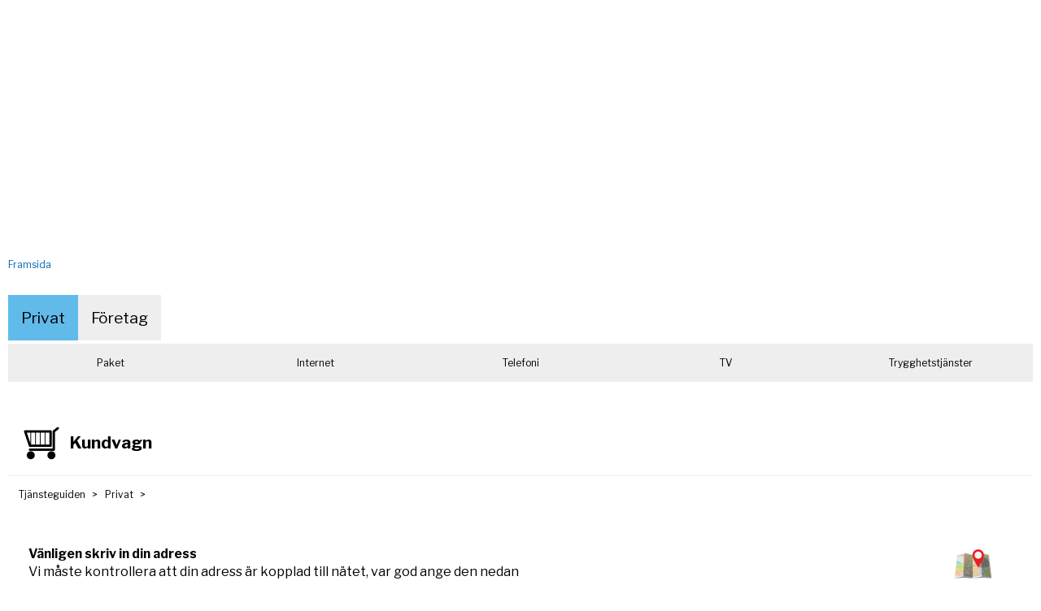

--- FILE ---
content_type: text/html; charset=UTF-8
request_url: https://tjanster.torsnet.stadsnatsportalen.se/serviceguide/index/consumers/cart?add=195&offer=518
body_size: 3462
content:
        <!DOCTYPE html>
    <html  lang='sv'>

        <head>
            <title>Bredbandstjänster - Karlskrona, Ronneby, Karlshamn, Torsås : Kundvagn</title>
            <meta http-equiv="content-type" content="text/html; charset=UTF-8">
            <meta http-equiv="X-UA-Compatible" content="IE=edge">
                            <meta name="viewport" content="width=device-width, initial-scale=1.0, maximum-scale=2.0"/>
                        <meta name="title" content="Bredbandstjänster - Karlskrona, Ronneby, Karlshamn, Torsås : Kundvagn">
            <meta name="author" content="Atlas CMS (www.eklundh.com)">
            <meta name="copyright" content="Jonas Eklundh Communication AB (http://www.eklundh.com) @2026">
            <meta name="keywords" content="Atlas,Innehållssystem,Jonas Eklundh">
            <meta name="description"
                  content="På denna sida kan du jämföra och beställa bredbandstjänster som finns i Karlskronas stadsnät.">
            <meta name="creation-time" content="0,036s">
            <meta name="kort" content="AKP">
            <meta name="generator" content="Atlas CMS (www.eklundh.com)">
            <meta name="generator-contact" content="jonas@eklundh.com">
            <meta name="referrer" content="same-origin">
            <link nonce='ATLASNzk3Ng' href='https://fonts.googleapis.com/css2?family=Libre+Franklin%3Aital%2Cwght%400%2C300%3B0%2C400%3B0%2C700%3B1%2C300%3B1%2C400%3B1%2C700&display=swap' rel='stylesheet' type='text/css'>
            <meta property='og:image' content='http://tjanster.torsnet.stadsnatsportalen.se/media/cache/img/AKP/2022/09/29/Affarsv_Logo_4f_3941253492.webp' />
<meta property='og:image:type' content='image/webp' />
<meta property='og:image:width' content='600' />
<meta property='og:image:height' content='195' />
<meta property='og:title' content="Kundvagn" />
	<link nonce="ATLASNzk3Ng" href="/media/cache/styles/AKP/Core/virtuals/atlas/include/styles/icomoon.css?cachebuster=1769896441" rel="stylesheet" type="text/css">	<link nonce="ATLASNzk3Ng" href="/media/cache/styles/AKP/Core/virtuals/atlas/include/atlas.css?cachebuster=1769896441" rel="stylesheet" type="text/css">	<link nonce="ATLASNzk3Ng" href="/media/cache/styles/AKP/Core/virtuals/atlas/include/styles/forms.css?cachebuster=1769896441" rel="stylesheet" type="text/css">		<link nonce="ATLASNzk3Ng" href="/media/cache/styles/AKP/Core/virtuals/atlas/include/styles/jquery_ui.css?cachebuster=1769896441" rel="stylesheet" type="text/css">	<link nonce="ATLASNzk3Ng" href="/media/cache/styles/AKP/Core/virtuals/atlas/include/styles/jquery.qtip.css?cachebuster=1769896441" rel="stylesheet" type="text/css">	<link nonce="ATLASNzk3Ng" href="/media/cache/styles/AKP/Core/virtuals/atlas/include/styles/layout_engine.css?cachebuster=1769897385" rel="stylesheet" type="text/css">	<link nonce="ATLASNzk3Ng" href="/media/cache/styles/AKP/Core/virtuals/atlas/include/styles/application.css?cachebuster=1769897385" rel="stylesheet" type="text/css">	<link nonce="ATLASNzk3Ng" href="/media/cache/styles/AKP/Core/include/classes/itemlist.css?cachebuster=1769897385" rel="stylesheet" type="text/css">	<link nonce="ATLASNzk3Ng" href="/media/cache/styles/AKP/Core/virtuals/serviceguide/views/serviceguide5/cart_styles.css?cachebuster=1769897871" rel="stylesheet" type="text/css">	<link nonce="ATLASNzk3Ng" href="/media/cache/styles/AKP/Core/virtuals/atlas/include/styles/forms.css?cachebuster=1769896441" rel="stylesheet" type="text/css">	<link nonce="ATLASNzk3Ng" href="/media/cache/styles/AKP/Core/virtuals/atlas/include/styles/select2.css?cachebuster=1769899103" rel="stylesheet" type="text/css">	<link nonce='ATLASNzk3Ng' href='https://tjanster.torsnet.stadsnatsportalen.se/atlas/plain/fonts.php' rel='stylesheet' type='text/css'>
	<link nonce='ATLASNzk3Ng' href='https://tjanster.torsnet.stadsnatsportalen.se/atlas/plain/dbstyles.php' rel='stylesheet' type='text/css'>
<script nonce="ATLASNzk3Ng" src="/atlas/include/javascript/atlas.js?mtime=1765783183"></script><link nonce="ATLASNzk3Ng" href="/media/cache/styles/AKP/Core/virtuals/serviceguide/include/styles.css?cachebuster=1769897385" rel="stylesheet" type="text/css"><script nonce="ATLASNzk3Ng" src="/atlas/include/javascript/jquery.js?mtime=1602502004" ></script>
<script nonce="ATLASNzk3Ng" src="/atlas/include/javascript/atlas_jquery.js?mtime=1731594593" ></script>
<script nonce="ATLASNzk3Ng" src="/atlas/include/javascript/jquery.waypoints.min.js?mtime=1476103586" ></script>
<script nonce="ATLASNzk3Ng" src="/atlas/include/javascript/jquery-ui.min.js?mtime=1645433723" ></script>
<script nonce="ATLASNzk3Ng" src="/atlas/include/javascript/jquery.qtip.js?mtime=1602507108" ></script>
<script nonce="ATLASNzk3Ng" src="/atlas/include/javascript/imagesloaded.pkg.min.js?mtime=1464849421" ></script>
<script nonce="ATLASNzk3Ng" src="/atlas/include/javascript/jquery_elastic.js?mtime=1301749435" ></script>
<script nonce="ATLASNzk3Ng" src="/atlas/include/javascript/application.js?mtime=1700675467" ></script>
<script nonce="ATLASNzk3Ng" src="/atlas/include/javascript/forms.js?mtime=1765351523" ></script>
<script nonce="ATLASNzk3Ng" src="/atlas/include/javascript/select2.js?mtime=1576685232" ></script>
<script nonce="ATLASNzk3Ng" src="/serviceguide/include/jquery.js?mtime=1651867967"></script>
<script nonce="ATLASNzk3Ng" src="/serviceguide/include/javascript.js?mtime=1662362513"></script>
<script nonce="ATLASNzk3Ng" src="/atlas/include/javascript/jquery.fancybox.min.js?mtime=1602745031" ></script>
<script nonce='ATLASNzk3Ng'>
window.name = "mainwindow";
var site_kort = "AKP";
var atlasvalues = {"atlas_token":"S6DF54LzZ1oztknJWdLwIdAJgyBUD4n3L2AwIuAJZ%3D","layout_format":"default"};
document.addEventListener('keydown', function(event) {
if (event){
if (event.keyCode == 66 && event.ctrlKey){ styletext('','','bold') }
if (event.keyCode == 73 && event.ctrlKey){ styletext('','','initial') }
if (event.keyCode == 76 && event.ctrlKey){ addlink('',''); }
}})
$(document).ready(function() {
	$('a.fancybox, a[target=fancybox]').fancybox({
		aspectRatio: true,
		openEffect: "elastic",
		closeEffect: "elastic",
		autoCenter: true
	});
});
</script>
    <script nonce='ATLASNzk3Ng'>
      var _paq = window._paq = window._paq || [];
      _paq.push(['trackPageView']);
      _paq.push(['enableLinkTracking']);
      (function() {
        var u="//statistics.atlascms.se/";
        _paq.push(['setTrackerUrl', u+'matomo.php']);
        _paq.push(['requireCookieConsent']);
        _paq.push(['setSiteId', '32']);
        var d=document, g=d.createElement('script'), s=d.getElementsByTagName('script')[0];
        g.type='text/javascript'; g.async=true; g.src=u+'matomo.js'; s.parentNode.insertBefore(g,s);
      })();
    </script>        </head>

    <body >
        <a target="_self" id="maincontent_link" href="#basepage">Hoppa direkt till innehåll</a>
<header>
    <a href="/"><img src="/media/sites/affarsverken/images/torsnet-logo.svg" class="header-logo"></a>
    <div id="header-container">
		<div id="horizontal_menu" role="navigation"><ul class="horizontal_menu level1"><li class="inactive" id="menu_Framsida"><a target="_self" title="" href="/">Framsida</a></li></ul></div>            </div>
    </header>
<div id="canvas">
	    <div id="page" class="no_headimage">
		<div class='information'></div><div id='basepage'>
   				
   				<div class="pagelayout applicationlayout" id="serviceguide5_cart" style='width: 100%'>
   					
						<div class='layout_row app_navigation  app_navigation_top' data-children='1'>
							
					<div class="layout_frame" id="frame_1" style='width: 100%'>
						
				<div class="layout_module module_application_navigation hasdata module_application_navigation" id="module_application_navigation" style='margin: 10px 10px 20px 10px' data-module="application_navigation" data-instance="1" data-title="navigation">
					
					<div class='module_data'><div id='tg_navigation'>
	<div class='serviceguide_navigation_container targets' role='navigation'>
		<a target="_self" class="marked" href="/serviceguide/index/consumers/">Privat</a><a target="_self" class="" href="/serviceguide/index/companies/">Företag</a>
		
	</div>
	<div class='serviceguide_navigation_container categories' role='navigation'>
		<a href="/serviceguide/index/consumers/list?category=99" class="tg_navpart ">Paket</a><a href="/serviceguide/index/consumers/list?category=1" class="tg_navpart ">Internet</a><a href="/serviceguide/index/consumers/list?category=2" class="tg_navpart ">Telefoni</a><a href="/serviceguide/index/consumers/tv" class="tg_navpart ">TV</a><a href="/serviceguide/index/consumers/list?category=110" class="tg_navpart ">Trygghetstjänster</a>
	</div>
</div>
</div>
					<div class='clear'></div>
				</div>
			
					</div>
				
						</div>
					

						<div class='layout_row ' data-children='1'>
							
					<div class="layout_frame " id="frame_2" style='width: 100%'>
						
				<section class="layout_module module_head hasdata module_head" id="module_head" style='margin: 10px 10px 20px 10px' data-module="head" data-instance="1" data-title="head">
					
					<div class='module_data'>
			<div class='pagehead '>
				<img width="50" height="50" alt="shop" border="0" src="https://tjanster.torsnet.stadsnatsportalen.se/bilder/image/bilder%3Bicons%3Bsymbols%3Bshop.png/100/shop_1961584375.webp"  />
				<div class='infotext'>
					<h2>Kundvagn</h2>
					<span class='subline'></span>
				</div>
				
			</div>
			
		<div class="breadcrumbs"><div class="crumbs"><a class='breadcrumbs' href="/serviceguide">Tjänsteguiden</a></div><div class="crumbs"><a class='breadcrumbs' href="/serviceguide/index/consumers/">Privat</a></div></div></div>
					<div class='clear'></div>
				</section>
			

				<section class="layout_module module_cart hasdata module_cart" id="module_cart" style='margin: 10px 10px 20px 10px' data-module="cart" data-instance="1" data-title="cart">
					
					<div class='module_data'>
			<div class='alert'>
				<img width="50" height="50" alt="map2" border="0" src="https://tjanster.torsnet.stadsnatsportalen.se/bilder/image/bilder%3Bicons%3Bmap2.png/100/map2_3364530648.webp" style='float: right' />
				<h3>Vänligen skriv in din adress</h3>
				<div class='paragraph'>Vi måste kontrollera att din adress är kopplad till nätet, var god ange den nedan<div class="spacer " style='height: 20px; width: 20px'></div><form name="form" id="tg_search" action="/serviceguide/index.php/consumers/cart" class="oneline" method="post" enctype="multipart/form-data"><input type='hidden' name='add' value="195">
<input type='hidden' name='offer' value="518">
<input type='hidden' name='atlas_token' value="S6DF54LzZ1oztknJWdLwIdAJgyBUD4n3L2AwIuAJZ%3D"><ol class=' columns_1'>
					
					<li class=' formpart input' id='field_search'>
						
						
						<div class='field morespace fullwidth'>
							
							<input   id='search'  type='text'   name='search' placeholder='Sök' class='text paragraph ' value="" />
						</div>
					</li>
				</ol>
<div class='form_buttons'><input type='submit' class=' right' name='submit' value='Sök'></div></form></div>
			</div>
		</div>
					<div class='clear'></div>
				</section>
			
					</div>
				
						</div>
					
   					<div class='clear'></div>
   				</div>
   				
   			<div class='clear'></div></div>
    </div>
</div>
<div class="footer-wrapper" role="contentinfo">
    <img src="/media/sites/affarsverken/images/torsnet-logo.svg" class="footer-logo">
    <div id="footer-container">
		<div class="footer"><b>Kontakta oss</b><br>
            Fjärrvärme och VA:<br>
            <a target="_self" title="" href="tel:048633252">0486-332 52</a><br>
            Bredband:<br>
            <a target="_self" title="" href="tel:048633253">0486-332 53</a><br>
<br>
            <b>Besök oss</b><br>
            Allfargatan 19<br>
            Torsås<br><br>
            Här finns webbplatsens <a href="/pages/Tillganglighetsredogorelse">tillgänglighetsredogörelse</a>
        </div>
    </div>
    <img src="" class="kommun-logo">
</div>        <div id='debug'></div>
        <div id='atlas_progress'>
            <div id='atlas_progress_text'></div>
            <div id='atlas_progress_bar'></div>
        </div>
        <div id='tooltip'></div>
        

--- FILE ---
content_type: text/css
request_url: https://tjanster.torsnet.stadsnatsportalen.se/media/cache/styles/AKP/Core/virtuals/atlas/include/styles/jquery_ui.css?cachebuster=1769896441
body_size: 5224
content:
.site_rubrik {color:#000000;font-family:"Libre Franklin";font-size:20px;font-style:normal;font-weight:700;line-height:normal;text-align:start;}.site_paragraph {color:#000000;font-family:"Libre Franklin";font-size:16px;font-style:normal;font-weight:400;line-height:26px;text-align:start;}.site_mrubrik {color:#000000;font-family:"Libre Franklin";font-size:15.60000038px;font-style:normal;font-weight:700;line-height:normal;text-align:start;}.ui-helper-hidden {display:none;}.ui-helper-hidden-accessible {border:0;clip:rect(0 0 0 0);height:1px;margin:-1px;overflow:hidden;padding:0;position:absolute;width:1px;left:-99999999px;}.ui-helper-reset {margin:0;padding:0;border:0;outline:0;line-height:1.3;text-decoration:none;font-size:100%;list-style:none;}.ui-helper-clearfix:after {content:".";display:block;border-collapse:collapse;clear:both;height:0;visibility:hidden;}.ui-helper-clearfix {min-height:0;display:block;}.ui-helper-zfix {width:100%;height:100%;top:0;left:0;position:absolute;opacity:0;filter:alpha(opacity=0);}.ui-front {z-index:100;}.ui-state-disabled {cursor:default !important;}.ui-icon {display:block;text-indent:-99999px;overflow:hidden;background-repeat:no-repeat;width:16px;height:16px;background-image:url(/atlas/include/styles/images/ui-icons_222222_256x240.png);}.ui-widget-overlay {position:fixed;top:0;left:0;width:100%;height:100%;background:#000000 url(/atlas/include/styles/images/ui-bg_flat_0_000000_40x100.png) 50% 50% repeat-x;opacity:0.2;filter:alpha(opacity=20);}.ui-accordion .ui-accordion-header {display:block;cursor:pointer;position:relative;margin:2px 0 0 0;min-height:0;font-size:0.8em;outline:0;margin-top:1px;zoom:1;}.ui-accordion .ui-accordion-header-active {border:1px solid #aaaaaa;border-bottom:0 !important;}.ui-accordion .ui-accordion-icons {padding-left:1.5em;}.ui-accordion .ui-accordion-icons .ui-accordion-icons {padding-left:1.5em;}.ui-accordion .ui-accordion-header .ui-accordion-header-icon {position:absolute;left:0.5em;top:50%;margin-top:-8px;}.ui-accordion .ui-accordion-content {padding:1em 2.2em;border-top:0;overflow:auto;margin-top:-2px;position:relative;top:1px;margin-bottom:2px;display:none;}.ui-autocomplete {position:absolute;top:0;left:0;cursor:default;}.ui-button {display:inline-block;position:relative;margin-right:0.1em;cursor:pointer;vertical-align:middle;text-align:center;overflow:visible;background-color:#eeeeee;color:#000000;padding:0 1em;font-size:1rem;line-height:2.5em;}.ui-button a {color:#000000 !important;}.ui-button.ui-state-active {background-color:#006ab3;color:#ffffff;border:none;}.ui-button.ui-state-active a {color:#ffffff !important;}.ui-button:active {text-decoration:none;}.ui-button-icon-only {width:2.2em;}button.ui-button-icon-only {width:2.4em;}.ui-button-icons-only {width:3.4em;}button.ui-button-icons-only {width:3.7em;}.ui-button .ui-button-text {display:block;line-height:normal;}.ui-button-text-only .ui-button-text {padding:0.4em 1em;}.ui-button-icons-only .ui-button-text {padding:0.4em;text-indent:-9999999px;}.ui-button-text-icons .ui-button-text {padding:0.4em 2.1em 0.4em 1em;padding-left:2.1em;padding-right:2.1em;}input.ui-button {padding:0.4em 1em;}.ui-button-icons-only .ui-icon {position:absolute;top:50%;margin-top:-8px;}.ui-button-icon-only .ui-icon {left:50%;margin-left:-8px;}.ui-button-icons-only .ui-button-icon-primary {left:0.5em;}.ui-button-icons-only .ui-button-icon-secondary {right:0.5em;}.ui-buttonset {margin-right:7px;}.ui-buttonset .ui-button {margin-left:0;margin-right:-0.3em;}button.ui-button::-moz-focus-inner {border:0;padding:0;}.ui-datepicker {width:17em;padding:0.2em 0.2em 0;display:none;z-index:100000;}.ui-datepicker-inline {background-color:#ffffff !important;background-image:none !important;border:0 !important;}.ui-datepicker-inline .ui-state-default {border-color:#eeeeee !important;color:#000000 !important;}.ui-datepicker-inline .ui-state-active {border-color:#60baea !important;background-color:#60baea !important;color:#000000 !important;}.ui-datepicker .ui-datepicker-header {position:relative;padding:0.2em 0;}.ui-datepicker .ui-datepicker-next {position:absolute;top:2px;width:1.8em;height:1.8em;right:2px;}.ui-datepicker .ui-datepicker-next-hover {top:1px;right:1px;}.ui-datepicker .ui-datepicker-prev {left:2px;}.ui-datepicker .ui-datepicker-prev-hover {left:1px;}.ui-datepicker .ui-datepicker-next span {display:block;position:absolute;left:50%;margin-left:-8px;top:50%;margin-top:-8px;}.ui-datepicker .ui-datepicker-title {margin:0 2.3em;line-height:1.8em;text-align:center;}.ui-datepicker .ui-datepicker-title select {font-size:1em;margin:1px 0;float:left;}.ui-datepicker select.ui-datepicker-year {width:49%;}.ui-datepicker table {width:100%;font-size:0.9em;border-collapse:collapse;margin:0 0 0.4em;}.ui-datepicker th {padding:0.7em 0.3em;text-align:center;font-weight:700;border:0;}.ui-datepicker td {border:0;padding:1px;}.ui-datepicker td a {display:block;padding:0.2em;text-align:right;text-decoration:none;}.ui-datepicker .ui-datepicker-buttonpane {background-image:none;margin:0.7em 0 0 0;padding:0 0.2em;border-left:0;border-right:0;border-bottom:0;}.ui-datepicker .ui-datepicker-buttonpane button {float:right;margin:0.5em 0.2em 0.4em;cursor:pointer;padding:0.2em 0.6em 0.3em 0.6em;width:auto;overflow:visible;}.ui-datepicker .ui-datepicker-buttonpane button.ui-datepicker-current {float:left;}.ui-datepicker.ui-datepicker-multi {width:auto;}.ui-datepicker-multi .ui-datepicker-group {float:left;}.ui-datepicker-multi .ui-datepicker-group table {width:95%;margin:0 auto 0.4em;}.ui-datepicker-multi-2 .ui-datepicker-group {width:50%;}.ui-datepicker-multi-3 .ui-datepicker-group {width:33.3%;}.ui-datepicker-multi-4 .ui-datepicker-group {width:25%;}.ui-datepicker-multi .ui-datepicker-group-middle .ui-datepicker-header {border-left-width:0;}.ui-datepicker-multi .ui-datepicker-buttonpane {clear:left;}.ui-datepicker-row-break {clear:both;width:100%;font-size:0;}.ui-datepicker-rtl {direction:rtl;}.ui-datepicker-rtl .ui-datepicker-prev {right:2px;left:auto;}.ui-datepicker-rtl .ui-datepicker-next {left:2px;right:auto;}.ui-datepicker-rtl .ui-datepicker-prev:hover {right:1px;left:auto;}.ui-datepicker-rtl .ui-datepicker-next:hover {left:1px;right:auto;}.ui-datepicker-rtl .ui-datepicker-buttonpane {clear:right;}.ui-datepicker-rtl .ui-datepicker-buttonpane button {float:left;}.ui-datepicker-rtl .ui-datepicker-group {float:right;}.ui-datepicker-rtl .ui-datepicker-group-middle .ui-datepicker-header {border-right-width:0;border-left-width:1px;}.ui-dialog {overflow:hidden;position:relative;top:0;left:0;padding:0px;outline:0;width:300px;}.ui-dialog .ui-dialog-titlebar {padding:0.5em 0.3em 0.3em 1em;position:relative;}.ui-dialog .ui-dialog-title {float:left;margin:0 0 0.2em;white-space:nowrap;width:90%;overflow:hidden;text-overflow:ellipsis;padding:5px;}.ui-dialog .ui-dialog-titlebar-close {position:absolute;right:0.3em;top:50%;width:19px;padding:1px;height:18px;margin:-10px 0 0 0;}.ui-dialog .ui-dialog-content {position:relative;border:0;padding:0.5em 1em;background:none;overflow:auto;zoom:1;}.ui-dialog .ui-dialog-buttonpane {text-align:left;border-width:0px;background-image:none;margin-top:0.5em;padding:0.3em 1em 0.5em 0.4em;background-color:#eee;margin:0.5em 0 0 0;}.ui-dialog .ui-dialog-buttonpane .ui-dialog-buttonset {float:right;}.ui-dialog .ui-dialog-buttonpane button {margin:0.5em 0.4em 0.5em 0;cursor:pointer;float:right;border-radius:4px;line-height:1.4em;width:auto;overflow:visible;padding:0.4em 0.7em;}.ui-dialog .ui-resizable-se {width:14px;height:14px;right:3px;bottom:3px;background-position:16px 16px;}.ui-draggable .ui-dialog-titlebar {cursor:move;}.ui-dialog .ui-dialog-titlebar-close:hover,.ui-dialog .ui-dialog-titlebar-close:focus {padding:0;}.ui-draggable-handle {-ms-touch-action:none;touch-action:none;}.ui-menu {list-style:none;padding:0;margin:0;display:block;outline:none;}.ui-menu .ui-menu {position:absolute;}.ui-menu .ui-menu-item {position:relative;margin:0;padding:3px 1em 3px 0.4em;cursor:pointer;min-height:0;}.ui-menu .ui-menu-divider {margin:5px 0;height:0;font-size:0;line-height:0;border-width:1px 0 0 0;}.ui-menu .ui-state-active {margin:-1px;}.ui-menu-icons {position:relative;}.ui-menu-icons .ui-menu-item {padding-left:2em;}.ui-menu .ui-icon {position:absolute;top:0;bottom:0;left:0.2em;margin:auto 0;}.ui-menu .ui-menu-icon {left:auto;right:0;}.ui-progressbar {height:2em;text-align:left;overflow:hidden;}.ui-progressbar .ui-progressbar-value {margin:-1px;height:100%;}.ui-progressbar .ui-progressbar-overlay {height:100%;filter:alpha(opacity=25);opacity:0.25;}.ui-progressbar-indeterminate .ui-progressbar-value {background-image:none;}.ui-resizable {position:relative;}.ui-resizable-handle {position:absolute;font-size:0.1px;display:block;-ms-touch-action:none;touch-action:none;z-index:99999 !important;}.ui-resizable-autohide .ui-resizable-handle {display:none;}.ui-resizable-n {cursor:n-resize;height:7px;width:100%;top:-5px;left:0px;}.ui-resizable-s {cursor:s-resize;height:7px;width:100%;bottom:-5px;left:0px;}.ui-resizable-e {cursor:e-resize;width:7px;right:-5px;top:0px;height:100%;}.ui-resizable-w {cursor:w-resize;width:7px;left:-5px;top:0px;height:100%;}.ui-resizable-se {cursor:se-resize;width:12px;height:12px;right:1px;bottom:1px;}.ui-resizable-sw {cursor:sw-resize;width:9px;height:9px;left:-5px;bottom:-5px;}.ui-resizable-nw {cursor:nw-resize;width:9px;height:9px;left:-5px;top:-5px;}.ui-resizable-ne {cursor:ne-resize;width:9px;height:9px;right:-5px;top:-5px;}.ui-selectable {-ms-touch-action:none;touch-action:none;}.ui-selectable-helper {position:absolute;z-index:100;border:1px dotted black;}.ui-selectmenu-menu {padding:0;margin:0;position:absolute;top:0;left:0;display:none;}.ui-selectmenu-menu .ui-menu {overflow:auto;overflow-x:hidden;padding-bottom:1px;}.ui-selectmenu-menu .ui-menu .ui-selectmenu-optgroup {font-size:1em;font-weight:700;line-height:1.5;padding:2px 0.4em;margin:0.5em 0 0 0;height:auto;border:0;}.ui-selectmenu-open {display:block;}.ui-selectmenu-button {display:inline-block;overflow:hidden;position:relative;text-decoration:none;cursor:pointer;}.ui-selectmenu-button span.ui-icon {right:0.5em;left:auto;margin-top:-8px;position:absolute;top:50%;}.ui-selectmenu-button span.ui-selectmenu-text {text-align:left;padding:0.4em 2.1em 0.4em 1em;display:block;line-height:1.4;overflow:hidden;text-overflow:ellipsis;white-space:nowrap;}.ui-slider {position:relative;text-align:left;}.ui-slider .ui-slider-handle {position:absolute;z-index:2;width:1.2em;height:1.2em;cursor:default;-ms-touch-action:none;touch-action:none;}.ui-slider .ui-slider-range {position:absolute;z-index:1;font-size:0.7em;display:block;border:0;background-position:0 0;}.ui-slider.ui-state-disabled .ui-slider-range {filter:inherit;}.ui-slider-horizontal {height:0.8em;}.ui-slider-horizontal .ui-slider-handle {top:-0.3em;margin-left:-0.6em;}.ui-slider-horizontal .ui-slider-range {top:0;height:100%;}.ui-slider-horizontal .ui-slider-range-min {left:0;}.ui-slider-horizontal .ui-slider-range-max {right:0;}.ui-slider-vertical {width:0.8em;height:100px;}.ui-slider-vertical .ui-slider-handle {left:-0.3em;margin-left:0;margin-bottom:-0.6em;}.ui-slider-vertical .ui-slider-range {left:0;width:100%;}.ui-slider-vertical .ui-slider-range-min {bottom:0;}.ui-slider-vertical .ui-slider-range-max {top:0;}.ui-sortable-handle {-ms-touch-action:none;touch-action:none;}.ui-spinner {position:relative;display:inline-block;overflow:hidden;padding:0;vertical-align:middle;}.ui-spinner-input {border:none;background:none;color:inherit;padding:0;margin:0.2em 0;vertical-align:middle;margin-left:0.4em;margin-right:22px;}.ui-spinner-button {width:16px;height:50%;font-size:0.5em;padding:0;margin:0;text-align:center;position:absolute;cursor:default;display:block;overflow:hidden;right:0;}.ui-spinner a.ui-spinner-button {border-top:none;border-bottom:none;border-right:none;}.ui-spinner .ui-icon {position:absolute;margin-top:-8px;top:50%;left:0;}.ui-spinner-up {top:0;}.ui-spinner-down {bottom:0;}.ui-spinner .ui-icon-triangle-1-s {background-position:-65px -16px;}.ui-tabs {position:relative;padding:0.2em;zoom:1;}.ui-tabs .ui-tabs-nav {margin:0;padding:0.2em 0.2em 0;list-style:none;background-color:transparent;position:relative;}.ui-tabs .ui-tabs-nav li {list-style:none;float:left;position:relative;top:0;margin:0 0.2em -1px 0;border-bottom-width:0 !important;padding:0;white-space:nowrap;border-color:transparent;border-top-width:2px;}.ui-tabs .ui-tabs-nav .ui-tabs-anchor {float:left;padding:5px 8px;text-decoration:none;font-size:14px;color:#000000;}.ui-tabs .ui-tabs-nav li:hover {border-color:#d5d5d5;border-top-color:#60baea;}.ui-tabs .ui-tabs-nav li.ui-tabs-active {margin-bottom:-1px;padding-bottom:1px;border-color:#60baea;border-top-width:2px;font-weight:bold;}.ui-tabs .ui-tabs-nav li.ui-tabs-active .ui-tabs-anchor {color:black;}.ui-tabs .ui-tabs-nav li.ui-tabs-loading .ui-tabs-anchor {cursor:text;}.ui-tabs-collapsible .ui-tabs-nav li.ui-tabs-active .ui-tabs-anchor {cursor:pointer;}.ui-tabs .ui-tabs-panel {display:block;border-width:0;padding:10px 0px 0px;background:none;}.ui-tooltip {padding:8px;position:absolute;z-index:9999;max-width:300px;-webkit-box-shadow:0 0 5px #aaa;-moz-box-shadow:0 0 5px #aaa;}body .ui-tooltip {border-width:2px;}.ui-widget-content {border:1px solid #aaaaaa;background:#ffffff url(/atlas/include/styles/images/ui-bg_flat_75_ffffff_40x100.png) 50% 50% repeat-x;}.ui-widget-header {border-bottom:1px solid #aaaaaa;background:#ccc;font-weight:700;}.ui-widget-header .ui-state-default {border:0;background-color:#eee;font-weight:300;outline:none;}.ui-state-default a:visited {text-decoration:none;outline:none;}.ui-widget-header .ui-state-focus {border:1px solid #999999;background:transparent;font-weight:700;outline:none;}.ui-state-focus a:visited {text-decoration:none;}.ui-widget-header .ui-state-active {border:1px solid #aaa;background:#ffffff url("/atlas/include/styles/images/ui-bg_glass_65_ffffff_1x400.png") 50% 50% repeat-x;font-weight:700;}.ui-state-active a:visited {text-decoration:none;}.ui-widget-header .ui-state-error {border:1px solid #cd0a0a;background:#b81900 url("/atlas/include/styles/images/ui-bg_diagonals-thick_18_b81900_40x40.png") 50% 50% repeat;}.ui-widget-header .ui-priority-primary {font-weight:700;}.ui-widget-header .ui-priority-secondary {opacity:0.7;filter:alpha(opacity=70);font-weight:300;}.ui-widget-header .ui-state-disabled {opacity:0.35;filter:alpha(opacity=35);background-image:none;}.ui-state-disabled .ui-icon {filter:alpha(opacity=35);}.ui-widget-content .ui-icon {background-image:url(/atlas/include/styles/images/ui-icons_222222_256x240.png);}.ui-widget-header .ui-icon {background-image:url(/atlas/include/styles/images/ui-icons_222222_256x240.png);}.ui-state-default .ui-icon {background-image:url(/atlas/include/styles/images/ui-icons_888888_256x240.png);}.ui-state-focus .ui-icon {background-image:url("/atlas/include/styles/images/ui-icons_454545_256x240.png");}.ui-state-active .ui-icon {background-image:url(/atlas/include/styles/images/ui-icons_454545_256x240.png);}.ui-state-highlight .ui-icon {background-image:url(/atlas/include/styles/images/ui-icons_2e83ff_256x240.png);}.ui-state-error-text .ui-icon {background-image:url("/atlas/include/styles/images/ui-icons_ffd27a_256x240.png");}.ui-icon-blank {background-position:16px 16px;}.ui-icon-carat-1-n {background-position:0 0;}.ui-icon-carat-1-ne {background-position:-16px 0;}.ui-icon-carat-1-e {background-position:-32px 0;}.ui-icon-carat-1-se {background-position:-48px 0;}.ui-icon-carat-1-s {background-position:-64px 0;}.ui-icon-carat-1-sw {background-position:-80px 0;}.ui-icon-carat-1-w {background-position:-96px 0;}.ui-icon-carat-1-nw {background-position:-112px 0;}.ui-icon-carat-2-n-s {background-position:-128px 0;}.ui-icon-carat-2-e-w {background-position:-144px 0;}.ui-icon-triangle-1-n {background-position:0 -16px;}.ui-icon-triangle-1-ne {background-position:-16px -16px;}.ui-icon-triangle-1-e {background-position:-32px -16px;}.ui-icon-triangle-1-se {background-position:-48px -16px;}.ui-icon-triangle-1-s {background-position:-64px -16px;}.ui-icon-triangle-1-sw {background-position:-80px -16px;}.ui-icon-triangle-1-w {background-position:-96px -16px;}.ui-icon-triangle-1-nw {background-position:-112px -16px;}.ui-icon-triangle-2-n-s {background-position:-128px -16px;}.ui-icon-triangle-2-e-w {background-position:-144px -16px;}.ui-icon-arrow-1-n {background-position:0 -32px;}.ui-icon-arrow-1-ne {background-position:-16px -32px;}.ui-icon-arrow-1-e {background-position:-32px -32px;}.ui-icon-arrow-1-se {background-position:-48px -32px;}.ui-icon-arrow-1-s {background-position:-64px -32px;}.ui-icon-arrow-1-sw {background-position:-80px -32px;}.ui-icon-arrow-1-w {background-position:-96px -32px;}.ui-icon-arrow-1-nw {background-position:-112px -32px;}.ui-icon-arrow-2-n-s {background-position:-128px -32px;}.ui-icon-arrow-2-ne-sw {background-position:-144px -32px;}.ui-icon-arrow-2-e-w {background-position:-160px -32px;}.ui-icon-arrow-2-se-nw {background-position:-176px -32px;}.ui-icon-arrowstop-1-n {background-position:-192px -32px;}.ui-icon-arrowstop-1-e {background-position:-208px -32px;}.ui-icon-arrowstop-1-s {background-position:-224px -32px;}.ui-icon-arrowstop-1-w {background-position:-240px -32px;}.ui-icon-arrowthick-1-n {background-position:0 -48px;}.ui-icon-arrowthick-1-ne {background-position:-16px -48px;}.ui-icon-arrowthick-1-e {background-position:-32px -48px;}.ui-icon-arrowthick-1-se {background-position:-48px -48px;}.ui-icon-arrowthick-1-s {background-position:-64px -48px;}.ui-icon-arrowthick-1-sw {background-position:-80px -48px;}.ui-icon-arrowthick-1-w {background-position:-96px -48px;}.ui-icon-arrowthick-1-nw {background-position:-112px -48px;}.ui-icon-arrowthick-2-n-s {background-position:-128px -48px;}.ui-icon-arrowthick-2-ne-sw {background-position:-144px -48px;}.ui-icon-arrowthick-2-e-w {background-position:-160px -48px;}.ui-icon-arrowthick-2-se-nw {background-position:-176px -48px;}.ui-icon-arrowthickstop-1-n {background-position:-192px -48px;}.ui-icon-arrowthickstop-1-e {background-position:-208px -48px;}.ui-icon-arrowthickstop-1-s {background-position:-224px -48px;}.ui-icon-arrowthickstop-1-w {background-position:-240px -48px;}.ui-icon-arrowreturnthick-1-w {background-position:0 -64px;}.ui-icon-arrowreturnthick-1-n {background-position:-16px -64px;}.ui-icon-arrowreturnthick-1-e {background-position:-32px -64px;}.ui-icon-arrowreturnthick-1-s {background-position:-48px -64px;}.ui-icon-arrowreturn-1-w {background-position:-64px -64px;}.ui-icon-arrowreturn-1-n {background-position:-80px -64px;}.ui-icon-arrowreturn-1-e {background-position:-96px -64px;}.ui-icon-arrowreturn-1-s {background-position:-112px -64px;}.ui-icon-arrowrefresh-1-w {background-position:-128px -64px;}.ui-icon-arrowrefresh-1-n {background-position:-144px -64px;}.ui-icon-arrowrefresh-1-e {background-position:-160px -64px;}.ui-icon-arrowrefresh-1-s {background-position:-176px -64px;}.ui-icon-arrow-4 {background-position:0 -80px;}.ui-icon-arrow-4-diag {background-position:-16px -80px;}.ui-icon-extlink {background-position:-32px -80px;}.ui-icon-newwin {background-position:-48px -80px;}.ui-icon-refresh {background-position:-64px -80px;}.ui-icon-shuffle {background-position:-80px -80px;}.ui-icon-transfer-e-w {background-position:-96px -80px;}.ui-icon-transferthick-e-w {background-position:-112px -80px;}.ui-icon-folder-collapsed {background-position:0 -96px;}.ui-icon-folder-open {background-position:-16px -96px;}.ui-icon-document {background-position:-32px -96px;}.ui-icon-document-b {background-position:-48px -96px;}.ui-icon-note {background-position:-64px -96px;}.ui-icon-mail-closed {background-position:-80px -96px;}.ui-icon-mail-open {background-position:-96px -96px;}.ui-icon-suitcase {background-position:-112px -96px;}.ui-icon-comment {background-position:-128px -96px;}.ui-icon-person {background-position:-144px -96px;}.ui-icon-print {background-position:-160px -96px;}.ui-icon-trash {background-position:-176px -96px;}.ui-icon-locked {background-position:-192px -96px;}.ui-icon-unlocked {background-position:-208px -96px;}.ui-icon-bookmark {background-position:-224px -96px;}.ui-icon-tag {background-position:-240px -96px;}.ui-icon-home {background-position:0 -112px;}.ui-icon-flag {background-position:-16px -112px;}.ui-icon-calendar {background-position:-32px -112px;}.ui-icon-cart {background-position:-48px -112px;}.ui-icon-pencil {background-position:-64px -112px;}.ui-icon-clock {background-position:-80px -112px;}.ui-icon-disk {background-position:-96px -112px;}.ui-icon-calculator {background-position:-112px -112px;}.ui-icon-zoomin {background-position:-128px -112px;}.ui-icon-zoomout {background-position:-144px -112px;}.ui-icon-search {background-position:-160px -112px;}.ui-icon-wrench {background-position:-176px -112px;}.ui-icon-gear {background-position:-192px -112px;}.ui-icon-heart {background-position:-208px -112px;}.ui-icon-star {background-position:-224px -112px;}.ui-icon-link {background-position:-240px -112px;}.ui-icon-cancel {background-position:0 -128px;}.ui-icon-plus {background-position:-16px -128px;}.ui-icon-plusthick {background-position:-32px -128px;}.ui-icon-minus {background-position:-48px -128px;}.ui-icon-minusthick {background-position:-64px -128px;}.ui-icon-close {background-position:-80px -128px;}.ui-icon-closethick {background-position:-96px -128px;}.ui-icon-key {background-position:-112px -128px;}.ui-icon-lightbulb {background-position:-128px -128px;}.ui-icon-scissors {background-position:-144px -128px;}.ui-icon-clipboard {background-position:-160px -128px;}.ui-icon-copy {background-position:-176px -128px;}.ui-icon-contact {background-position:-192px -128px;}.ui-icon-image {background-position:-208px -128px;}.ui-icon-video {background-position:-224px -128px;}.ui-icon-script {background-position:-240px -128px;}.ui-icon-alert {background-position:0 -144px;}.ui-icon-info {background-position:-16px -144px;}.ui-icon-notice {background-position:-32px -144px;}.ui-icon-help {background-position:-48px -144px;}.ui-icon-check {background-position:-64px -144px;}.ui-icon-bullet {background-position:-80px -144px;}.ui-icon-radio-on {background-position:-112px -144px;}.ui-icon-radio-off {background-position:-96px -144px;}.ui-icon-pin-w {background-position:-128px -144px;}.ui-icon-pin-s {background-position:-144px -144px;}.ui-icon-play {background-position:0 -160px;}.ui-icon-pause {background-position:-16px -160px;}.ui-icon-seek-next {background-position:-32px -160px;}.ui-icon-seek-prev {background-position:-48px -160px;}.ui-icon-seek-end {background-position:-64px -160px;}.ui-icon-seek-start {background-position:-80px -160px;}.ui-icon-seek-first {background-position:-80px -160px;}.ui-icon-stop {background-position:-96px -160px;}.ui-icon-eject {background-position:-112px -160px;}.ui-icon-volume-off {background-position:-128px -160px;}.ui-icon-volume-on {background-position:-144px -160px;}.ui-icon-power {background-position:0 -176px;}.ui-icon-signal-diag {background-position:-16px -176px;}.ui-icon-signal {background-position:-32px -176px;}.ui-icon-battery-0 {background-position:-48px -176px;}.ui-icon-battery-1 {background-position:-64px -176px;}.ui-icon-battery-2 {background-position:-80px -176px;}.ui-icon-battery-3 {background-position:-96px -176px;}.ui-icon-circle-plus {background-position:0 -192px;}.ui-icon-circle-minus {background-position:-16px -192px;}.ui-icon-circle-close {background-position:-32px -192px;}.ui-icon-circle-triangle-e {background-position:-48px -192px;}.ui-icon-circle-triangle-s {background-position:-64px -192px;}.ui-icon-circle-triangle-w {background-position:-80px -192px;}.ui-icon-circle-triangle-n {background-position:-96px -192px;}.ui-icon-circle-arrow-e {background-position:-112px -192px;}.ui-icon-circle-arrow-s {background-position:-128px -192px;}.ui-icon-circle-arrow-w {background-position:-144px -192px;}.ui-icon-circle-arrow-n {background-position:-160px -192px;}.ui-icon-circle-zoomin {background-position:-176px -192px;}.ui-icon-circle-zoomout {background-position:-192px -192px;}.ui-icon-circle-check {background-position:-208px -192px;}.ui-icon-circlesmall-plus {background-position:0 -208px;}.ui-icon-circlesmall-minus {background-position:-16px -208px;}.ui-icon-circlesmall-close {background-position:-32px -208px;}.ui-icon-squaresmall-plus {background-position:-48px -208px;}.ui-icon-squaresmall-minus {background-position:-64px -208px;}.ui-icon-squaresmall-close {background-position:-80px -208px;}.ui-icon-grip-dotted-vertical {background-position:0 -224px;}.ui-icon-grip-dotted-horizontal {background-position:-16px -224px;}.ui-icon-grip-solid-vertical {background-position:-32px -224px;}.ui-icon-grip-solid-horizontal {background-position:-48px -224px;}.ui-icon-gripsmall-diagonal-se {background-position:-64px -224px;}.ui-icon-grip-diagonal-se {background-position:-80px -224px;}.ui-corner-tl {border-top-left-radius:4px;}.ui-corner-tr {border-top-right-radius:4px;}.ui-corner-bl {border-bottom-left-radius:4px;}.ui-corner-br {border-bottom-right-radius:4px;}.ui-widget-shadow {margin:-8px 0 0 -8px;padding:8px;background:#000000 url(/atlas/include/styles/images/ui-bg_flat_0_000000_40x100.png) 50% 50% repeat-x;opacity:0.3;filter:alpha(opacity=30);-moz-border-radius:8px;-webkit-border-radius:8px;}* html .ui-helper-clearfix {height:1%;}.ui-widget {box-sizing:border-box;}.ui-widget input,.ui-widget select,.ui-widget textarea,.ui-widget button {font-size:1em;}.ui-state-default,.ui-widget-content .ui-state-default {border:1px solid #d3d3d3;background-color:#ffffff;font-weight:300;outline:none;}.ui-state-default a,.ui-state-default a:link,.ui-state-default a:visited {text-decoration:none;}.ui-state-hover,.ui-widget-content .ui-state-hover,.ui-state-focus,.ui-widget-content .ui-state-focus {border:1px solid #999999;background-color:#ddd;font-weight:300;outline:none;}.ui-state-hover a,.ui-state-hover a:hover {text-decoration:none;}.ui-state-active,.ui-widget-content .ui-state-active {border:1px solid #aaaaaa;background:#006ab3;color:#ffffff;font-weight:300;}.ui-state-active a,.ui-widget-content .ui-state-active a {color:#ffffff;}.ui-state-focus {outline:auto !important;}.ui-state-active a,.ui-state-active a:link,.ui-state-active a:visited,.ui-state-active a:focus {text-decoration:none;}.ui-state-highlight,.ui-widget-content .ui-state-highlight {border:1px solid #60baea;}.ui-state-error,.ui-widget-content .ui-state-error {border:1px solid #cd0a0a;background:#fef1ec url(/atlas/include/styles/images/ui-bg_inset-soft_95_fef1ec_1x100.png) 50% bottom repeat-x;}.ui-state-disabled,.ui-widget-content .ui-state-disabled {opacity:0.35;filter:alpha(opacity=35);background-image:none;}.ui-priority-primary,.ui-widget-content .ui-priority-primary {font-weight:700;}.ui-priority-secondary,.ui-widget-content .ui-priority-secondary {opacity:0.7;filter:alpha(opacity=70);font-weight:300;}.ui-state-hover .ui-icon,.ui-state-focus .ui-icon {background-image:url(/atlas/include/styles/images/ui-icons_454545_256x240.png);}.ui-state-error .ui-icon,.ui-state-error-text .ui-icon {background-image:url(/atlas/include/styles/images/ui-icons_cd0a0a_256x240.png);}.ui-accordion .ui-accordion-li-fix {display:inline;}.ui-accordion .ui-accordion-header a {display:block;color:#000000;padding:8px;}.ui-accordion .ui-accordion-header .ui-icon {position:absolute;left:0.5em;top:50%;margin-top:-8px;}.ui-accordion .ui-accordion-content-active {display:block;}.ui-datepicker .ui-datepicker-prev,.ui-datepicker .ui-datepicker-next {position:absolute;top:2px;width:1.8em;height:1.8em;}.ui-datepicker .ui-datepicker-prev-hover,.ui-datepicker .ui-datepicker-next-hover {top:1px;}.ui-datepicker .ui-datepicker-prev span,.ui-datepicker .ui-datepicker-next span {display:block;position:absolute;left:50%;margin-left:-8px;top:50%;margin-top:-8px;}.ui-datepicker select.ui-datepicker-month-year {width:100%;}.ui-datepicker .ui-datepicker-title select.ui-datepicker-year {float:right;}.ui-datepicker td span,.ui-datepicker td a {display:block;padding:0.2em;text-align:right;text-decoration:none;}.ui-datepicker-multi .ui-datepicker-group-last .ui-datepicker-header {border-left-width:0;}.ui-datepicker-rtl .ui-datepicker-buttonpane button.ui-datepicker-current {float:right;}.ui-datepicker-rtl .ui-datepicker-group-last .ui-datepicker-header {border-right-width:0;border-left-width:1px;}.ui-dialog .ui-dialog-titlebar-close span {display:block;margin:1px;}.ui-resizable-disabled .ui-resizable-handle,.ui-resizable-autohide .ui-resizable-handle {display:none;}.ui-tabs.ui-widget-content {border:none;background-image:none;background-color:transparent;}.ui-tabs .ui-tabs-nav li a {float:left;text-decoration:none;padding:0.5em 0.95em;}.ui-tabs .ui-tabs-nav li.ui-tabs-selected {padding-bottom:1px;border-bottom-width:0;}.ui-tabs .ui-tabs-nav li.ui-tabs-selected a,.ui-tabs .ui-tabs-nav li.ui-state-disabled a,.ui-tabs .ui-tabs-nav li.ui-state-processing a {cursor:text;}.ui-tabs .ui-tabs-nav li a,.ui-tabs.ui-tabs-collapsible .ui-tabs-nav li.ui-tabs-selected a {cursor:pointer;}.ui-tabs .ui-tabs-hide {display:none !important;}

--- FILE ---
content_type: text/css
request_url: https://tjanster.torsnet.stadsnatsportalen.se/media/cache/styles/AKP/Core/virtuals/atlas/include/styles/jquery.qtip.css?cachebuster=1769896441
body_size: 2163
content:
.site_rubrik {color:#000000;font-family:"Libre Franklin";font-size:20px;font-style:normal;font-weight:700;line-height:normal;text-align:start;}.site_paragraph {color:#000000;font-family:"Libre Franklin";font-size:16px;font-style:normal;font-weight:400;line-height:26px;text-align:start;}.site_mrubrik {color:#000000;font-family:"Libre Franklin";font-size:15.60000038px;font-style:normal;font-weight:700;line-height:normal;text-align:start;}.qtip {position:absolute;left:-28000px;top:-28000px;display:none;max-width:280px;min-width:50px;font-size:10.5px;line-height:12px;direction:ltr;box-shadow:none;padding:0;}.qtip-content {position:relative;padding:5px 9px;overflow:hidden;text-align:left;word-wrap:break-word;}.qtip-titlebar {position:relative;padding:5px 35px 5px 10px;overflow:hidden;border-width:0 0 1px;font-weight:bold;}.qtip-titlebar + .qtip-content {border-top-width:0 !important;}.qtip-close {position:absolute;right:-9px;top:-9px;z-index:11;cursor:pointer;outline:medium none;border:1px solid transparent;}.qtip-titlebar .qtip-close {right:4px;top:50%;margin-top:-9px;}* html .qtip-titlebar .qtip-close {top:16px;}.qtip-titlebar .ui-icon,.qtip-icon .ui-icon {display:block;text-indent:-1000em;direction:ltr;}.qtip-icon,.qtip-icon .ui-icon {-moz-border-radius:3px;-webkit-border-radius:3px;border-radius:3px;text-decoration:none;}.qtip-icon .ui-icon {width:18px;height:14px;line-height:14px;text-align:center;text-indent:0;font:normal bold 10px/13px Tahoma, sans-serif;color:inherit;background:transparent none no-repeat -100em -100em;}.qtip-default {border:1px solid #F1D031;background-color:#FFFFA3;color:#555;}.qtip-default .qtip-titlebar {background-color:#FFEF93;}.qtip-default .qtip-icon {border-color:#CCC;background:#F1F1F1;color:#777;}.qtip-default .qtip-titlebar .qtip-close {border-color:#AAA;color:#111;}.qtip-light {background-color:white;border-color:#E2E2E2;color:#454545;}.qtip-light .qtip-titlebar {background-color:#f1f1f1;}.qtip-dark {background-color:#505050;border-color:#303030;color:#f3f3f3;}.qtip-dark .qtip-titlebar {background-color:#404040;}.qtip-dark .qtip-icon {border-color:#444;}.qtip-dark .qtip-titlebar .ui-state-hover {border-color:#303030;}.qtip-cream {background-color:#FBF7AA;border-color:#F9E98E;color:#A27D35;}.qtip-cream .qtip-titlebar {background-color:#F0DE7D;}.qtip-cream .qtip-close .qtip-icon {background-position:-82px 0;}.qtip-red {background-color:#F78B83;border-color:#D95252;color:#912323;}.qtip-red .qtip-titlebar {background-color:#F06D65;}.qtip-red .qtip-close .qtip-icon {background-position:-102px 0;}.qtip-red .qtip-icon {border-color:#D95252;}.qtip-red .qtip-titlebar .ui-state-hover {border-color:#D95252;}.qtip-green {background-color:#CAED9E;border-color:#90D93F;color:#3F6219;}.qtip-green .qtip-titlebar {background-color:#B0DE78;}.qtip-green .qtip-close .qtip-icon {background-position:-42px 0;}.qtip-blue {background-color:#E5F6FE;border-color:#ADD9ED;color:#5E99BD;}.qtip-blue .qtip-titlebar {background-color:#D0E9F5;}.qtip-blue .qtip-close .qtip-icon {background-position:-2px 0;}.qtip-shadow {-webkit-box-shadow:1px 1px 3px 1px rgba(0, 0, 0, 0.15);-moz-box-shadow:1px 1px 3px 1px rgba(0, 0, 0, 0.15);box-shadow:1px 1px 3px 1px rgba(0, 0, 0, 0.15);}.qtip-rounded,.qtip-tipsy,.qtip-bootstrap {-moz-border-radius:5px;-webkit-border-radius:5px;border-radius:5px;}.qtip-rounded .qtip-titlebar {-moz-border-radius:4px 4px 0 0;-webkit-border-radius:4px 4px 0 0;border-radius:4px 4px 0 0;}.qtip-youtube {-moz-border-radius:2px;-webkit-border-radius:2px;border-radius:2px;-webkit-box-shadow:0 0 3px #333;-moz-box-shadow:0 0 3px #333;box-shadow:0 0 3px #333;color:white;border:0 solid transparent;background:#4A4A4A;background-image:-webkit-gradient(linear, left top, left bottom, color-stop(0, #4A4A4A), color-stop(100%, black));background-image:-webkit-linear-gradient(top, #4A4A4A 0, black 100%);background-image:-moz-linear-gradient(top, #4A4A4A 0, black 100%);background-image:-ms-linear-gradient(top, #4A4A4A 0, black 100%);background-image:-o-linear-gradient(top, #4A4A4A 0, black 100%);}.qtip-youtube .qtip-titlebar {background-color:#4A4A4A;background-color:rgba(0, 0, 0, 0);}.qtip-youtube .qtip-content {padding:0.75em;font:12px arial, sans-serif;-ms-filter:"progid:DXImageTransform.Microsoft.Gradient(GradientType=0,StartColorStr=#4a4a4a,EndColorStr=#000000)";}.qtip-youtube .qtip-icon {border-color:#222;}.qtip-youtube .qtip-titlebar .ui-state-hover {border-color:#303030;}.qtip-jtools {background:#232323;background:rgba(0, 0, 0, 0.7);background-image:-webkit-gradient(linear, left top, left bottom, from(#717171), to(#232323));background-image:-moz-linear-gradient(top, #717171, #232323);background-image:-webkit-linear-gradient(top, #717171, #232323);background-image:-ms-linear-gradient(top, #717171, #232323);background-image:-o-linear-gradient(top, #717171, #232323);border:2px solid #ddd;border:2px solid #f1f1f1;-moz-border-radius:2px;-webkit-border-radius:2px;border-radius:2px;-webkit-box-shadow:0 0 12px #333;-moz-box-shadow:0 0 12px #333;box-shadow:0 0 12px #333;}.qtip-jtools .qtip-titlebar,.qtip-jtools .qtip-content {background:transparent;color:white;border:0 dashed transparent;}.qtip-jtools .qtip-icon {border-color:#555;}.qtip-jtools .qtip-titlebar .ui-state-hover {border-color:#333;}.qtip-cluetip {-webkit-box-shadow:4px 4px 5px rgba(0, 0, 0, 0.4);-moz-box-shadow:4px 4px 5px rgba(0, 0, 0, 0.4);box-shadow:4px 4px 5px rgba(0, 0, 0, 0.4);background-color:#D9D9C2;color:#111;border:0 dashed transparent;}.qtip-cluetip .qtip-titlebar {background-color:#87876A;color:white;border:0 dashed transparent;}.qtip-cluetip .qtip-icon {border-color:#808064;}.qtip-cluetip .qtip-titlebar .ui-state-hover {border-color:#696952;color:#696952;}.qtip-tipsy {background:black;background:rgba(0, 0, 0, 0.87);color:white;border:0 solid transparent;font-size:11px;font-family:'Lucida Grande', sans-serif;font-weight:bold;line-height:16px;text-shadow:0 1px black;}.qtip-tipsy .qtip-titlebar {padding:6px 35px 0 10px;background-color:transparent;}.qtip-tipsy .qtip-content {padding:6px 10px;}.qtip-tipsy .qtip-icon {border-color:#222;text-shadow:none;}.qtip-tipsy .qtip-titlebar .ui-state-hover {border-color:#303030;}.qtip-tipped {border:3px solid #959FA9;-moz-border-radius:3px;-webkit-border-radius:3px;border-radius:3px;background-color:#F9F9F9;color:#454545;font-weight:normal;font-family:serif;}.qtip-tipped .qtip-titlebar {border-bottom-width:0;color:white;background:#3A79B8;background-image:-webkit-gradient(linear, left top, left bottom, from(#3A79B8), to(#2E629D));background-image:-webkit-linear-gradient(top, #3A79B8, #2E629D);background-image:-moz-linear-gradient(top, #3A79B8, #2E629D);background-image:-ms-linear-gradient(top, #3A79B8, #2E629D);background-image:-o-linear-gradient(top, #3A79B8, #2E629D);-ms-filter:"progid:DXImageTransform.Microsoft.gradient(startColorstr=#3A79B8,endColorstr=#2E629D)";}.qtip-tipped .qtip-icon {border:2px solid #285589;background:#285589;}.qtip-tipped .qtip-icon .ui-icon {background-color:#FBFBFB;color:#555;}.qtip-bootstrap {font-size:14px;line-height:20px;color:#333333;padding:1px;background-color:#ffffff;border:1px solid #ccc;border:1px solid rgba(0, 0, 0, 0.2);-webkit-border-radius:6px;-moz-border-radius:6px;border-radius:6px;-webkit-box-shadow:0 5px 10px rgba(0, 0, 0, 0.2);-moz-box-shadow:0 5px 10px rgba(0, 0, 0, 0.2);box-shadow:0 5px 10px rgba(0, 0, 0, 0.2);-webkit-background-clip:padding-box;-moz-background-clip:padding;background-clip:padding-box;}.qtip-bootstrap .qtip-titlebar {padding:8px 14px;margin:0;font-size:14px;font-weight:normal;line-height:18px;background-color:#f7f7f7;border-bottom:1px solid #ebebeb;-webkit-border-radius:5px 5px 0 0;-moz-border-radius:5px 5px 0 0;border-radius:5px 5px 0 0;}.qtip-bootstrap .qtip-titlebar .qtip-close {right:11px;top:45%;border-style:none;}.qtip-bootstrap .qtip-content {padding:9px 14px;}.qtip-bootstrap .qtip-icon {background:transparent;}.qtip-bootstrap .qtip-icon .ui-icon {width:auto;height:auto;float:right;font-size:20px;font-weight:bold;line-height:18px;color:#000000;text-shadow:0 1px 0 #ffffff;opacity:0.2;filter:alpha(opacity=20);}.qtip-bootstrap .qtip-icon .ui-icon:hover {color:#000000;text-decoration:none;cursor:pointer;opacity:0.4;filter:alpha(opacity=40);}.qtip:not(.ie9haxors) div.qtip-content,.qtip:not(.ie9haxors) div.qtip-titlebar {filter:none;-ms-filter:none;}.qtip .qtip-tip {margin:0 auto;overflow:hidden;z-index:10;}x:-o-prefocus,.qtip .qtip-tip {visibility:hidden;}.qtip .qtip-tip,.qtip .qtip-tip .qtip-vml,.qtip .qtip-tip canvas {position:absolute;color:#123456;background:transparent;border:0 dashed transparent;}.qtip .qtip-tip canvas {top:0;left:0;}#qtip-overlay {position:fixed;left:0;top:0;width:100%;height:100%;}#qtip-overlay.blurs {cursor:pointer;}#qtip-overlay div {position:absolute;left:0;top:0;width:100%;height:100%;background-color:black;opacity:0.2;filter:alpha(opacity=20);-ms-filter:"progid:DXImageTransform.Microsoft.Alpha(Opacity=20)";}.qtipmodal-ie6fix {position:absolute !important;}

--- FILE ---
content_type: text/css
request_url: https://tjanster.torsnet.stadsnatsportalen.se/media/cache/styles/AKP/Core/virtuals/atlas/include/styles/application.css?cachebuster=1769897385
body_size: 542
content:
.site_rubrik {color:#000000;font-family:"Libre Franklin";font-size:20px;font-style:normal;font-weight:700;line-height:normal;text-align:start;}.site_paragraph {color:#000000;font-family:"Libre Franklin";font-size:16px;font-style:normal;font-weight:400;line-height:26px;text-align:start;}.site_mrubrik {color:#000000;font-family:"Libre Franklin";font-size:15.60000038px;font-style:normal;font-weight:700;line-height:normal;text-align:start;}svg.nav_arrow {float:right;width:10px;height:10px;margin:12.5px 5px 12.5px 12.5px;}svg.nav_arrow * {stroke:black !important;}.applicationlayout .app_navigation_left .module_application_navigation,.applicationlayout .app_navigation_right .module_application_navigation {height:100%;}.applicationlayout .app_navigation_left .module_application_navigation .module_data,.applicationlayout .app_navigation_right .module_application_navigation .module_data {height:100%;}.applicationlayout .app_navigation_left .module_application_navigation .module_data .itemlist_navigation,.applicationlayout .app_navigation_right .module_application_navigation .module_data .itemlist_navigation {height:100%;}.app_navigation_top #app_navigation li {padding:0;margin:0;}.app_navigation_top li a {padding:5px;line-height:1.7em;}.app_navigation_top #app_navigation li.right {border-right:none;}.ui-selectmenu-button {width:100%;}.app_navigation_top #app_navigation_parts li {border:none !important;background-color:transparent;margin-right:5px;padding:0;border-bottom-width:0 !important;}.app_navigation_top #app_navigation li.marked {}.app_navigation_top #app_navigation_parts li.marked {background-color:#eeeeee;}.app_navigation_top #app_navigation_parts li.marked div.text {background-color:#eeeeee;}.app_navigation_top #app_navigation_parts li.marked a {color:#666666;}.app_navigation_top #app_navigation {background-color:#eeeeee;color:#666666;}.app_navigation_top #app_navigation li {border-top-width:0 !important;}.app_navigation_top #module_application_navigation ul {overflow:auto;}.app_navigation_top #module_application_navigation ul li {float:left;width:auto;overflow:auto;}.app_navigation_top #module_application_navigation ul li a.mainlink {font-weight:normal;}.app_navigation_top #module_application_navigation ul li div.text {float:left;}

--- FILE ---
content_type: text/css
request_url: https://tjanster.torsnet.stadsnatsportalen.se/media/cache/styles/AKP/Core/virtuals/serviceguide/views/serviceguide5/cart_styles.css?cachebuster=1769897871
body_size: 538
content:
.site_rubrik {color:#000000;font-family:"Libre Franklin";font-size:20px;font-style:normal;font-weight:700;line-height:normal;text-align:start;}.site_paragraph {color:#000000;font-family:"Libre Franklin";font-size:16px;font-style:normal;font-weight:400;line-height:26px;text-align:start;}.site_mrubrik {color:#000000;font-family:"Libre Franklin";font-size:15.60000038px;font-style:normal;font-weight:700;line-height:normal;text-align:start;}#search_results li ul li ul {display:flex;flex-flow:row wrap;}#search_results li ul li ul li {flex:1 1 20%;border-left:none;}#module_search h3 {margin-bottom:1rem;}.atlasbutton.big {font-size:2rem;line-height:3rem;flex-flow:column;align-content:center;justify-content:center;}.atlasbutton.big .extra {font-size:1rem;}span.address_part {display:inline-block;padding:0.2rem;font-size:1.2rem;font-weight:bold;}span.address_part.city {font-weight:normal;}form.oneline {margin:0 auto;display:flex;flex-flow:row wrap;}form.oneline input.text {flex:1 85%;border:2px solid #60baea;box-sizing:border-box;padding:10px;font-size:1.3em;border-bottom-right-radius:0;border-top-right-radius:0;}form.oneline input[type=submit] {flex:1 13%;margin:0px;background-color:#60baea;color:black;border-bottom-right-radius:10px !important;border-top-right-radius:10px !important;}form.oneline .includebuilding {flex:0 100%;width:100%;padding:5px;}

--- FILE ---
content_type: text/css
request_url: https://tjanster.torsnet.stadsnatsportalen.se/media/cache/styles/AKP/Core/virtuals/atlas/include/styles/select2.css?cachebuster=1769899103
body_size: 2110
content:
.site_rubrik {color:#000000;font-family:"Libre Franklin";font-size:20px;font-style:normal;font-weight:700;line-height:normal;text-align:start;}.site_paragraph {color:#000000;font-family:"Libre Franklin";font-size:16px;font-style:normal;font-weight:400;line-height:26px;text-align:start;}.site_mrubrik {color:#000000;font-family:"Libre Franklin";font-size:15.60000038px;font-style:normal;font-weight:700;line-height:normal;text-align:start;}.select2-container {box-sizing:border-box;display:inline-block;margin:0;position:relative;vertical-align:middle;}.select2-container .select2-selection--single {box-sizing:border-box;cursor:pointer;display:block;height:28px;user-select:none;-webkit-user-select:none;}.select2-container .select2-selection--single .select2-selection__rendered {display:block;padding-left:8px;padding-right:20px;overflow:hidden;text-overflow:ellipsis;white-space:nowrap;}.select2-container .select2-selection--single .select2-selection__clear {position:relative;}.select2-container[dir="rtl"] .select2-selection--single .select2-selection__rendered {padding-right:8px;padding-left:20px;}.select2-container .select2-selection--multiple {box-sizing:border-box;cursor:pointer;display:block;min-height:32px;user-select:none;-webkit-user-select:none;}.select2-container .select2-selection--multiple .select2-selection__rendered {display:inline-block;overflow:hidden;padding-left:8px;text-overflow:ellipsis;white-space:nowrap;}.select2-container .select2-search--inline {float:left;}.select2-container .select2-search--inline .select2-search__field {box-sizing:border-box;border:none;font-size:100%;margin-top:5px;padding:0;}.select2-container .select2-search--inline .select2-search__field::-webkit-search-cancel-button {-webkit-appearance:none;}.select2-dropdown {background-color:white;border:1px solid #aaa;border-radius:4px;box-sizing:border-box;display:block;position:absolute;left:-100000px;width:100%;z-index:1051;}.select2-results {display:block;}.select2-results__options {list-style:none;margin:0;padding:0;}.select2-results__option {padding:6px;user-select:none;-webkit-user-select:none;}.select2-results__option[aria-selected] {cursor:pointer;}.select2-container--open .select2-dropdown {left:0;}.select2-container--open .select2-dropdown--above {border-bottom:none;border-bottom-left-radius:0;border-bottom-right-radius:0;}.select2-container--open .select2-dropdown--below {border-top:none;border-top-left-radius:0;border-top-right-radius:0;}.select2-search--dropdown {display:block;padding:4px;}.select2-search--dropdown .select2-search__field {padding:4px;width:100%;box-sizing:border-box;}.select2-search--dropdown .select2-search__field::-webkit-search-cancel-button {-webkit-appearance:none;}.select2-search--dropdown.select2-search--hide {display:none;}.select2-close-mask {border:0;margin:0;padding:0;display:block;position:fixed;left:0;top:0;min-height:100%;min-width:100%;height:auto;width:auto;opacity:0;z-index:99;background-color:#fff;filter:alpha(opacity=0);}.select2-hidden-accessible {border:0 !important;clip:rect(0 0 0 0) !important;-webkit-clip-path:inset(50%) !important;clip-path:inset(50%) !important;height:1px !important;overflow:hidden !important;padding:0 !important;position:absolute !important;width:1px !important;white-space:nowrap !important;}.select2-container--default .select2-selection--single {background-color:#fff;border:1px solid #aaa;border-radius:4px;}.select2-container--default .select2-selection--single .select2-selection__rendered {color:#444;line-height:28px;}.select2-container--default .select2-selection--single .select2-selection__clear {cursor:pointer;float:right;font-weight:bold;}.select2-container--default .select2-selection--single .select2-selection__placeholder {color:#999;}.select2-container--default .select2-selection--single .select2-selection__arrow {height:26px;position:absolute;top:1px;right:1px;width:20px;}.select2-container--default .select2-selection--single .select2-selection__arrow b {border-color:#888 transparent transparent transparent;border-style:solid;border-width:5px 4px 0 4px;height:0;left:50%;margin-left:-4px;margin-top:-2px;position:absolute;top:50%;width:0;}.select2-container--default[dir="rtl"] .select2-selection--single .select2-selection__clear {float:left;}.select2-container--default[dir="rtl"] .select2-selection--single .select2-selection__arrow {left:1px;right:auto;}.select2-container--default.select2-container--disabled .select2-selection--single {background-color:#eee;cursor:default;}.select2-container--default.select2-container--disabled .select2-selection--single .select2-selection__clear {display:none;}.select2-container--default.select2-container--open .select2-selection--single .select2-selection__arrow b {border-color:transparent transparent #888 transparent;border-width:0 4px 5px 4px;}.select2-container--default .select2-selection--multiple {background-color:white;border:1px solid #aaa;border-radius:4px;cursor:text;}.select2-container--default .select2-selection--multiple .select2-selection__rendered {box-sizing:border-box;list-style:none;margin:0;padding:0 5px;width:100%;}.select2-container--default .select2-selection--multiple .select2-selection__rendered li {list-style:none;}.select2-container--default .select2-selection--multiple .select2-selection__placeholder {color:#999;margin-top:5px;float:left;}.select2-container--default .select2-selection--multiple .select2-selection__clear {cursor:pointer;float:right;font-weight:bold;margin-top:5px;margin-right:10px;}.select2-container--default .select2-selection--multiple .select2-selection__choice {background-color:#e4e4e4;border:1px solid #aaa;border-radius:4px;cursor:default;float:left;margin-right:5px;margin-top:5px;padding:0 5px;}.select2-container--default .select2-selection--multiple .select2-selection__choice__remove {color:#999;cursor:pointer;display:inline-block;font-weight:bold;margin-right:2px;}.select2-container--default .select2-selection--multiple .select2-selection__choice__remove:hover {color:#333;}.select2-container--default[dir="rtl"] .select2-selection--multiple .select2-selection__choice,.select2-container--default[dir="rtl"] .select2-selection--multiple .select2-selection__placeholder,.select2-container--default[dir="rtl"] .select2-selection--multiple .select2-search--inline {float:right;}.select2-container--default[dir="rtl"] .select2-selection--multiple .select2-selection__choice {margin-left:5px;margin-right:auto;}.select2-container--default[dir="rtl"] .select2-selection--multiple .select2-selection__choice__remove {margin-left:2px;margin-right:auto;}.select2-container--default.select2-container--focus .select2-selection--multiple {border:solid black 1px;outline:0;}.select2-container--default.select2-container--disabled .select2-selection--multiple {background-color:#eee;cursor:default;}.select2-container--default.select2-container--disabled .select2-selection__choice__remove {display:none;}.select2-container--default.select2-container--open.select2-container--above .select2-selection--single,.select2-container--default.select2-container--open.select2-container--above .select2-selection--multiple {border-top-left-radius:0;border-top-right-radius:0;}.select2-container--default.select2-container--open.select2-container--below .select2-selection--single,.select2-container--default.select2-container--open.select2-container--below .select2-selection--multiple {border-bottom-left-radius:0;border-bottom-right-radius:0;}.select2-container--default .select2-search--dropdown .select2-search__field {border:1px solid #aaa;}.select2-container--default .select2-search--inline .select2-search__field {background:transparent;border:none;outline:0;box-shadow:none;-webkit-appearance:textfield;}.select2-container--default .select2-results > .select2-results__options {max-height:200px;overflow-y:auto;}.select2-container--default .select2-results__option[role=group] {padding:0;}.select2-container--default .select2-results__option[aria-disabled=true] {color:#999;}.select2-container--default .select2-results__option[aria-selected=true] {background-color:#ddd;}.select2-container--default .select2-results__option .select2-results__option {padding-left:1em;}.select2-container--default .select2-results__option .select2-results__option .select2-results__group {padding-left:0;}.select2-container--default .select2-results__option .select2-results__option .select2-results__option {margin-left:-1em;padding-left:2em;}.select2-container--default .select2-results__option .select2-results__option .select2-results__option .select2-results__option {margin-left:-2em;padding-left:3em;}.select2-container--default .select2-results__option .select2-results__option .select2-results__option .select2-results__option .select2-results__option {margin-left:-3em;padding-left:4em;}.select2-container--default .select2-results__option .select2-results__option .select2-results__option .select2-results__option .select2-results__option .select2-results__option {margin-left:-4em;padding-left:5em;}.select2-container--default .select2-results__option .select2-results__option .select2-results__option .select2-results__option .select2-results__option .select2-results__option .select2-results__option {margin-left:-5em;padding-left:6em;}.select2-container--default .select2-results__option--highlighted[aria-selected] {background-color:#5897fb;color:white;}.select2-container--default .select2-results__group {cursor:default;display:block;padding:6px;}.select2-container--classic .select2-selection--single {background-color:#f7f7f7;border:1px solid #aaa;border-radius:4px;outline:0;background-image:-webkit-linear-gradient(top, #fff 50%, #eee 100%);background-image:-o-linear-gradient(top, #fff 50%, #eee 100%);background-image:linear-gradient(to bottom, #fff 50%, #eee 100%);background-repeat:repeat-x;filter:progid:DXImageTransform.Microsoft.gradient(startColorstr='#FFFFFFFF', endColorstr='#FFEEEEEE', GradientType=0);}.select2-container--classic .select2-selection--single:focus {border:1px solid #5897fb;}.select2-container--classic .select2-selection--single .select2-selection__rendered {color:#444;line-height:28px;}.select2-container--classic .select2-selection--single .select2-selection__clear {cursor:pointer;float:right;font-weight:bold;margin-right:10px;}.select2-container--classic .select2-selection--single .select2-selection__placeholder {color:#999;}.select2-container--classic .select2-selection--single .select2-selection__arrow {background-color:#ddd;border:none;border-left:1px solid #aaa;border-top-right-radius:4px;border-bottom-right-radius:4px;height:26px;position:absolute;top:1px;right:1px;width:20px;background-image:-webkit-linear-gradient(top, #eee 50%, #ccc 100%);background-image:-o-linear-gradient(top, #eee 50%, #ccc 100%);background-image:linear-gradient(to bottom, #eee 50%, #ccc 100%);background-repeat:repeat-x;filter:progid:DXImageTransform.Microsoft.gradient(startColorstr='#FFEEEEEE', endColorstr='#FFCCCCCC', GradientType=0);}.select2-container--classic .select2-selection--single .select2-selection__arrow b {border-color:#888 transparent transparent transparent;border-style:solid;border-width:5px 4px 0 4px;height:0;left:50%;margin-left:-4px;margin-top:-2px;position:absolute;top:50%;width:0;}.select2-container--classic[dir="rtl"] .select2-selection--single .select2-selection__clear {float:left;}.select2-container--classic[dir="rtl"] .select2-selection--single .select2-selection__arrow {border:none;border-right:1px solid #aaa;border-radius:0;border-top-left-radius:4px;border-bottom-left-radius:4px;left:1px;right:auto;}.select2-container--classic.select2-container--open .select2-selection--single {border:1px solid #5897fb;}.select2-container--classic.select2-container--open .select2-selection--single .select2-selection__arrow {background:transparent;border:none;}.select2-container--classic.select2-container--open .select2-selection--single .select2-selection__arrow b {border-color:transparent transparent #888 transparent;border-width:0 4px 5px 4px;}.select2-container--classic.select2-container--open.select2-container--above .select2-selection--single {border-top:none;border-top-left-radius:0;border-top-right-radius:0;background-image:-webkit-linear-gradient(top, #fff 0%, #eee 50%);background-image:-o-linear-gradient(top, #fff 0%, #eee 50%);background-image:linear-gradient(to bottom, #fff 0%, #eee 50%);background-repeat:repeat-x;filter:progid:DXImageTransform.Microsoft.gradient(startColorstr='#FFFFFFFF', endColorstr='#FFEEEEEE', GradientType=0);}.select2-container--classic.select2-container--open.select2-container--below .select2-selection--single {border-bottom:none;border-bottom-left-radius:0;border-bottom-right-radius:0;background-image:-webkit-linear-gradient(top, #eee 50%, #fff 100%);background-image:-o-linear-gradient(top, #eee 50%, #fff 100%);background-image:linear-gradient(to bottom, #eee 50%, #fff 100%);background-repeat:repeat-x;filter:progid:DXImageTransform.Microsoft.gradient(startColorstr='#FFEEEEEE', endColorstr='#FFFFFFFF', GradientType=0);}.select2-container--classic .select2-selection--multiple {background-color:white;border:1px solid #aaa;border-radius:4px;cursor:text;outline:0;}.select2-container--classic .select2-selection--multiple:focus {border:1px solid #5897fb;}.select2-container--classic .select2-selection--multiple .select2-selection__rendered {list-style:none;margin:0;padding:0 5px;}.select2-container--classic .select2-selection--multiple .select2-selection__clear {display:none;}.select2-container--classic .select2-selection--multiple .select2-selection__choice {background-color:#e4e4e4;border:1px solid #aaa;border-radius:4px;cursor:default;float:left;margin-right:5px;margin-top:5px;padding:0 5px;}.select2-container--classic .select2-selection--multiple .select2-selection__choice__remove {color:#888;cursor:pointer;display:inline-block;font-weight:bold;margin-right:2px;}.select2-container--classic .select2-selection--multiple .select2-selection__choice__remove:hover {color:#555;}.select2-container--classic[dir="rtl"] .select2-selection--multiple .select2-selection__choice {float:right;}.select2-container--classic[dir="rtl"] .select2-selection--multiple .select2-selection__choice {margin-left:5px;margin-right:auto;}.select2-container--classic[dir="rtl"] .select2-selection--multiple .select2-selection__choice__remove {margin-left:2px;margin-right:auto;}.select2-container--classic.select2-container--open .select2-selection--multiple {border:1px solid #5897fb;}.select2-container--classic.select2-container--open.select2-container--above .select2-selection--multiple {border-top:none;border-top-left-radius:0;border-top-right-radius:0;}.select2-container--classic.select2-container--open.select2-container--below .select2-selection--multiple {border-bottom:none;border-bottom-left-radius:0;border-bottom-right-radius:0;}.select2-container--classic .select2-search--dropdown .select2-search__field {border:1px solid #aaa;outline:0;}.select2-container--classic .select2-search--inline .select2-search__field {outline:0;box-shadow:none;}.select2-container--classic .select2-dropdown {background-color:#fff;border:1px solid transparent;}.select2-container--classic .select2-dropdown--above {border-bottom:none;}.select2-container--classic .select2-dropdown--below {border-top:none;}.select2-container--classic .select2-results > .select2-results__options {max-height:200px;overflow-y:auto;}.select2-container--classic .select2-results__option[role=group] {padding:0;}.select2-container--classic .select2-results__option[aria-disabled=true] {color:grey;}.select2-container--classic .select2-results__option--highlighted[aria-selected] {background-color:#3875d7;color:#fff;}.select2-container--classic .select2-results__group {cursor:default;display:block;padding:6px;}.select2-container--classic.select2-container--open .select2-dropdown {border-color:#5897fb;}

--- FILE ---
content_type: text/css;charset=UTF-8
request_url: https://tjanster.torsnet.stadsnatsportalen.se/atlas/plain/fonts.php
body_size: 181
content:
@font-face {
	font-family: "Mitga";
	src: url('/media/sites/affarsverken/images/fonts/Mitga-Black.otf') format('opentype');
	font-weight: 400;
}
@font-face {
	font-family: "Mitga";
	src: url('/media/sites/affarsverken/images/fonts/Mitga-Bold.otf') format('opentype');
	font-weight: 700;
}
@font-face {
	font-family: "Mitga";
	src: url('/media/sites/affarsverken/images/fonts/Mitga-Light.otf') format('opentype');
	font-weight: 200;
}
@font-face {
	font-family: "Mitga";
	src: url('/media/sites/affarsverken/images/fonts/Mitga-Regular.otf') format('opentype');
	font-weight: 400;
}

--- FILE ---
content_type: text/css;charset=UTF-8
request_url: https://tjanster.torsnet.stadsnatsportalen.se/atlas/plain/dbstyles.php
body_size: 310
content:
.rubrik, h2 {
	font-family: "Libre Franklin";
	font-size: 20px;
	font-weight: 700;
	font-style: normal;
	color: rgb(0, 0, 0);
	line-height: normal;
}
.preamble {
	font-family: "Libre Franklin";
	font-size: 11px;
	font-weight: 400;
	font-style: italic;
	color: rgb(0, 0, 0);
	line-height: normal;
}
.mrubrik, h3 {
	font-family: "Libre Franklin";
	font-size: 15.600000381469727px;
	font-weight: 700;
	font-style: normal;
	color: rgb(0, 0, 0);
	line-height: normal;
}
.paragraph {
	font-family: "Libre Franklin";
	font-size: 16px;
	font-weight: 400;
	font-style: normal;
	color: rgb(0, 0, 0);
	line-height: 26px;
}
body {
	font-family: "Libre Franklin";
	font-size: 12px;
	font-weight: 400;
	font-style: normal;
	color: rgb(0, 0, 0);
	line-height: normal;
}
div.square {
	font-family: "Libre Franklin";
	font-size: 12px;
	font-weight: 400;
	font-style: normal;
	color: rgb(0, 0, 0);
	line-height: normal;
}
blockquote {
	font-family: "Libre Franklin";
	font-size: 12px;
	font-weight: 400;
	font-style: normal;
	color: rgb(0, 0, 0);
	line-height: normal;
}
div.vinjett {
	font-family: "Libre Franklin";
	font-size: 12px;
	font-weight: 400;
	font-style: normal;
	color: rgb(0, 0, 0);
	line-height: normal;
}
div.vinjett a {
	color: rgb(0, 0, 0);
}
.note {
	font-family: "Libre Franklin";
	font-size: 12px;
	font-weight: 400;
	font-style: normal;
	color: rgb(0, 0, 0);
	line-height: normal;
}
.fact {
	font-family: "Libre Franklin";
	font-size: 12px;
	font-weight: 400;
	font-style: normal;
	color: rgb(0, 0, 0);
	line-height: normal;
}
.notebutton {
	font-family: "Libre Franklin";
	font-size: 13px;
	font-weight: 400;
	font-style: normal;
	color: rgb(255, 255, 255);
	line-height: 14px;
}
.notebutton:visited {
	color: rgb(255, 255, 255);
}
div.plain {
	font-family: "Libre Franklin";
	font-size: 14px;
	font-weight: 400;
	font-style: normal;
	color: rgb(0, 0, 0);
	line-height: normal;
}


--- FILE ---
content_type: text/css
request_url: https://tjanster.torsnet.stadsnatsportalen.se/media/cache/styles/AKP/Core/virtuals/serviceguide/include/styles.css?cachebuster=1769897385
body_size: 3602
content:
.site_rubrik {color:#000000;font-family:"Libre Franklin";font-size:20px;font-style:normal;font-weight:700;line-height:normal;text-align:start;}.site_paragraph {color:#000000;font-family:"Libre Franklin";font-size:16px;font-style:normal;font-weight:400;line-height:26px;text-align:start;}.site_mrubrik {color:#000000;font-family:"Libre Franklin";font-size:15.60000038px;font-style:normal;font-weight:700;line-height:normal;text-align:start;}.serviceguide_offerbanner {display:block;height:70px;background-image:linear-gradient(to bottom, #ffffff, #eeeeee);color:black;line-height:70px;border:1px solid #eeeeee;}.serviceguide_offerbanner img.xsp_logo {margin:15px;float:left;}.servicelist {margin-bottom:40px;}#compare_services {position:fixed;left:50%;margin-left:-210px;bottom:50px;width:400px;padding:20px;color:black;background-color:#60baea;z-index:5;}#compare_services .nr {line-height:30px;font-size:1.6rem;font-weight:bold;}.xsp_footer {padding:20px;display:flex;flex-flow:row;}.xsp_footer .supportinfo {flex:1 0 auto;width:33%;line-height:1.5em;}.xsp_footer .supportinfo .mrubrik,.xsp_footer .supportinfo h3 {font-size:1.2rem;margin-bottom:0.5rem;}.xspgrouphead {height:120px;display:block;width:100%;overflow:hidden;background-color:#60baea;background-image:url(/media/modules/servicecategoryimages/backdrop.png);background-repeat:no-repeat;background-position:right top;}.xspgrouphead > img.xsplogo {float:left;margin:20px 10px 20px 20px;}.xspgrouphead > h2 {line-height:70px;margin-left:10px;font-size:1.2rem;display:inline-block;}.xspgrouphead > .paragraph {line-height:70px;margin-left:10px;}div.xsp_offer {border:2px solid #60baea;overflow:auto;margin-bottom:20px;}div.xsp_offer .cinfo {background-color:#60baea;padding:0.5em;text-align:center;text-transform:capitalize;}div.xsp_offer .innehall {padding:20px;margin:0px;overflow:auto;}div.xsp_offer .mrubrik,div.xsp_offer h3 {color:inherit;}div.xsp_offer .offer_banner {border-bottom:2px solid #ffffff;}div.xsp_offer .servicelist {background-color:#ffffff !important;}.channel_keyword {cursor:pointer;background-color:#eeeeee;color:#666666;padding:5px 8px;display:inline-block;margin:2px;}.channel_keyword.selected {background-color:#60baea !important;color:black;}.channel_icons {display:flex;flex-flow:wrap;}.channel_icons .channel_icon {display:flex;justify-content:center;align-items:center;margin:5px;padding:10px;width:90px;height:40px;background-size:contain;background-origin:content-box;background-repeat:no-repeat;background-position:center center;border:2px solid transparent;}.channel_icons .channel_icon.selected {border:2px solid #60baea;}#allchannels {display:none;}.service_num_channels {font-weight:500;}.pagehead {padding:1rem;width:auto;}.pagehead .rubrik,.pagehead h2 {font-size:1.3rem !important;}.pagehead .subline {color:black;}.contact_info {border:2px solid #eeeeee;overflow:auto;}.contact_info .innehall {padding:20px;overflow:auto;}.service_name {display:block;font-size:2.5rem;}.service_logo {margin:5px;}span.catname:last-child {margin-left:0 !important;}.service_offer {display:block;margin-bottom:10px;}.badge {margin-left:auto;order:2;overflow:hidden;}.prices {flex-flow:column;flex:1 0 auto;}.service_price {padding:10px 2px;}.service_onetime {padding:10px 6px;text-align:center;min-width:100px;flex:1 0 100px;}.service_compare {padding:10px 6px;text-align:center;min-width:100px;flex:1 0 100px;background-color:#feedad;}.service_price_details {display:flex;flex-flow:row;justify-content:center;}a.tooltip.cartlink {display:flex;align-items:center;justify-content:center;background-color:#006ab3;min-width:50px;min-height:50px;color:white;font-size:1.5rem;font-weight:700;transition:background-color 500ms;}a.tooltip.cartlink img.icon_in_cart {display:none;}a.tooltip.cartlink:hover {background-color:#004c80;}div.service_price_container {display:flex;flex:1 0 auto;background-color:#eeeeee;justify-content:center;}div.service_price_container .service_price {align-self:center;}.channels {order:3;}.item_added {background-color:#2ecc56;}.service_head .service_name {margin-left:0;line-height:2.7rem;}.fixed_top {position:fixed;width:100%;max-width:940px;top:0;z-index:1000000;}#cart_count {position:relative;display:inline-block;}#cart_count > div:last-of-type {justify-content:center;align-items:center;background:#2ecc56 !important;color:#ffffff !important;font-weight:bold;border:3px solid #ffffff;font-size:1rem;width:25px;height:25px;border-radius:50%;}.flex {display:flex;}.search_address > .gridlist_content > .shorttext {width:100%;margin-right:unset;}#serviceguide_search {width:100%;}.streetname {text-transform:capitalize;}.search_result_row:hover {background-color:#eeeeee;}.search_results {transition:height 500ms;background-color:white;padding:0.5rem;box-shadow:0.01rem 0.02rem 0.3rem rgba(0, 0, 0, 0.5);margin-top:0.5rem;max-height:15rem;overflow-y:scroll;z-index:2000;cursor:pointer;}.search_results .headers {width:100%;display:grid;grid-template-columns:2fr 1fr 1.4fr repeat(2, 1fr);font-weight:bold;}.search_results .search_result {width:100%;}.search_results .search_result_row {width:100%;display:grid;grid-template-columns:2fr 1fr 1.4fr repeat(2, 1fr);background-color:white;padding:0.3rem;}.module_application_navigation {padding-top:20px;margin-top:-20px;}form div.filter .filter_part {flex:1 1 auto;}.xsp_grouping {display:flex;align-items:center;width:100%;overflow:hidden;margin:20px 0 0 0;color:#000000;background-color:#eeeeee;padding:0;}.xsp_grouping .xsp_logotype {flex:0 120px;display:flex;align-items:center;justify-content:center;width:120px;height:120px;}.xsp_grouping .xsp_logotype img {margin:20px;box-sizing:border-box;}.xsp_grouping .xsp_logotype .service_count {position:absolute;bottom:0px;left:0px;right:0px;margin:10px;background-color:#ffffff;border-radius:3px;text-align:center;font-size:11px;font-weight:bold;text-transform:uppercase;letter-spacing:0.2em;}.xsp_grouping .xsp_banner {flex:1;background-size:cover;background-position:right;height:120px;}.xsp_grouping .xsp_banner .xsp_name {font-size:40px;line-height:120px;padding-left:40px;}.xsp_grouping .xsp_banner.newbanner {background-position:right;}.xsp_offer .logo {margin-right:20px;margin-bottom:10px;height:120px;float:right;}.infopart > a {color:#006ab3 !important;}.infopart .toggle_icon {float:left;padding-right:15px;}.service_image {margin:0 0 20px 20px;}.servicelist_xsp .service_row {border-top:1px solid #bbbbbb;overflow:auto;border-top-width:0px;}.servicelist_xsp .service_row:first-child {border-top:none;}.servicelist_xsp .service_row .price_rows {margin-left:120px;border:none;}.servicelist_xsp .service_row .service_logotype {width:60px;padding:0 25px;}div.service_row {border-bottom:2px solid #ccc;margin-bottom:10px;display:grid;gap:10px 10px;padding:10px;background-color:#eeeeee;border-bottom:none;border-top:none;grid-template-columns:120px auto;grid-template-rows:auto;grid-template-areas:"logo name" "logo extra" "logo prices";}div.service_row .service_head {padding:25px 10px 10px;border:none !important;display:flex;flex-flow:row;align-items:center;}div.service_row .service_head .service_logotype {margin-right:20px;width:60px;}div.service_row .service_head .service_headline {font-size:24px;line-height:30px;margin-right:20px;}div.service_row .service_head .service_subline {font-size:14px;line-height:15px;}div.service_row .price_row {border:0px solid #bbbbbb;overflow:auto;border-top-width:0;padding:0;margin:20px 0 10px;}div.service_row .price_row:first-child {border-top-width:0;}div.service_row .price_row .comparecheck {float:left;margin-right:15px;}div.service_row .price_row .price_headline {font-size:20px;margin-bottom:15px;font-weight:bold;}div.service_row .price_row .price_headline .offer_value {font-weight:normal;font-size:14px;color:#666666;}div.service_row .price_row a.cartlink {color:white;background-color:#006ab3;font-size:16px;line-height:40px;min-width:7rem;padding:0 1rem;border-radius:4px;display:flex;gap:0.5rem;justify-content:center;align-items:center;border-bottom-width:0px;float:none;}div.service_row .price_row a.cartlink:hover {color:white;background-color:#004c80;}div.service_row .price_row a.cartlink.incart {color:white;background-color:green;}div.service_row .price_row .info_squares {font-size:0.8rem;display:flex;justify-content:space-between;flex-flow:row;line-height:1.5rem;overflow:hidden;}div.service_row .price_row .info_squares .info_square {float:left;min-width:70px;padding-right:10px;flex:1 1 auto;}div.service_row .price_row .info_squares .info_square .value {font-weight:bold;font-size:1.1em;}div.service_row .price_row .info_squares .info_square.pricebutton {text-align:center;}div.service_row .price_row .info_squares .info_square.pricebutton .warning {display:block;line-height:1rem;margin-top:0.5rem;}div.service_row:nth-of-type(1) {border-top-width:0px !important;}div.service_row span.highlight {padding:0 0.2em;border-radius:5px;margin-right:0.5em;}div.service_row .service_logotype {grid-area:logo;place-self:self-start;background-color:white;border-radius:10px;padding:0 !important;width:100% !important;}div.service_row .service_logotype img {padding:15px;box-sizing:border-box;}div.service_row .service_xspname {grid-area:xsp;font-weight:bold;}div.service_row .rubrik,div.service_row h2 {grid-area:name;text-align:left !important;}div.service_row .service_subline {grid-area:extra;}div.service_row .price_rows {grid-area:prices;margin:0 !important;}#tg_navigation .tg_top #cartinfo {text-align:right;width:33.333%;position:relative;flex-flow:row;display:flex;justify-content:flex-end;align-items:center;}#cart_counter {display:flex;opacity:1;justify-content:center;align-items:center;background:#60baea;color:white !important;font-weight:800;text-shadow:0px 0px 5px rgba(0, 0, 0, 0.8);border:3px solid #ffffff;font-size:1.5rem;width:33px;height:33px;border-radius:50%;font-family:Proxima Nova, sans-serif;}#cart_counter.hidden {opacity:0;}#target_nav {max-width:600px;margin:0 auto;}#target_nav .mrubrik,#target_nav h3 {line-height:3em;text-align:center;}#target_nav .thumbnails .thumbnail {border-radius:10px;background-color:#eeeeee;border:3px solid #d5d5d5;}#target_nav .thumbnails .thumbnail figure {margin:20px;}#target_nav .thumbnails .thumbnail:hover {background-color:#eeeeee;border:3px solid #004c80;color:#000000 !important;}#target_nav .thumbnails .thumbnail.marked {background-color:#eeeeee;border:3px solid #004c80;color:#000000 !important;}#service_filters #filterform ol {display:flex;flex-flow:row wrap;gap:5px;}#service_filters #filterform ol li {flex:1 1 40%;box-sizing:border-box;background-color:#eeeeee;}.serviceguide_navigation_container {display:flex;flex-flow:row wrap;justify-content:space-between;align-content:stretch;margin-bottom:0.3em;gap:0.3rem;}.serviceguide_navigation_container a {flex:1 1 !important;text-align:center;background-color:#eeeeee;color:black;padding:1rem 0.5rem;}.serviceguide_navigation_container a:hover,.serviceguide_navigation_container a.marked {background-color:#60baea;color:black;}.serviceguide_navigation_container a#target_navlink {font-weight:bold;background-color:#eeeeee;color:black;}.serviceguide_navigation_container a#cart_link {background-color:#eeeeee;color:black;margin-left:auto;white-space:nowrap;}.serviceguide_navigation_container.targets {justify-content:start;flex-flow:row;}.serviceguide_navigation_container.targets a {flex:0 1 !important;font-size:1.2rem;padding:1rem;}.bigcategory {margin-top:1rem;background-size:cover;background-position:center center;height:150px;padding:2rem;display:flex;flex-flow:column;justify-content:end;position:relative;z-index:1;}.bigcategory::before {content:"";background-image:inherit;background-size:inherit;background-position:inherit;position:absolute;top:0;bottom:0;left:0;right:0;display:block;z-index:-1;}.bigcategory .info .rubrik,.bigcategory .info h2 {color:inherit;font-size:2rem;line-height:2.5rem;}.bigcategory .info .subline {color:inherit;font-size:1rem;line-height:1.2rem;}.bigcategory.darken::before {filter:brightness(0.5);}.bigcategory.lighten::before {filter:contrast(50%) brightness(1.5);}@media screen and (max-width:600px) {.xsp_grouping .xsp_logotype {flex:0 70px !important;width:70px !important;height:70px !important;}.xsp_grouping .xsp_banner {height:70px !important;}.xsp_grouping .xsp_banner .xsp_name {line-height:70px !important;font-size:25px !important;padding-left:25px !important;}#tg_navigation .tg_top {flex-flow:row wrap;}#tg_navigation .tg_top a {width:40%;padding:0 10px;}#tg_navigation .tg_top #mypages_nav {order:2;text-align:right;}#tg_navigation .tg_top #target_navlink {order:1;text-align:left;}#tg_navigation .tg_top #cartinfo {order:3;with:100%;background-color:#eeeeee;border-radius:2px;padding:0;text-align:center;}div.service_row {grid-template-columns:auto;grid-template-areas:"logo" "name" "extra" "prices";}div.service_row .price_rows {padding-left:0;}div.service_row .price_rows .price_row .info_squares {flex-flow:column;}div.service_row .price_rows .price_row .info_squares .info_square {flex:1 100%;width:100%;min-width:100%;display:flex;}div.service_row .price_rows .price_row .info_squares .info_square .key {flex:1 50%;}div.service_row .price_rows .price_row .info_squares .info_square .value {flex:1 50%;}div.service_row .service_logotype {display:flex;align-items:center;}div.service_row .service_logotype img {padding:15px 5px;width:150px;margin:0 auto;}.serviceguide_navigation_container {flex-flow:row wrap;}.serviceguide_navigation_container a#target_navlink {flex:0 100%;}.serviceguide_navigation_container a#cart_link {margin-left:inherit;}.serviceguide_navigation_container.targets {flex-flow:row wrap;justify-content:initial;}.serviceguide_navigation_container.targets a {flex:1 1 !important;}#service_filters #filterform ol {flex-flow:column;}#service_filters #filterform ol li {flex:1;box-sizing:border-box;background-color:#eeeeee;}}@media screen and (max-width:768px) {.xsp_grouping .xsp_banner {height:80px;}.xsp_grouping .xsp_logotype {width:80px;height:80px;flex:0 80px;}}@media only screen and (max-width:600px) {.xsp_grouping .xsp_logotype img {max-width:50px;height:auto;}div.gridlist .prio2 {max-width:none !important;}div.gridlist_item.prio3 {flex:1 1 100% !important;}div.gridlist_item.prio1 > .gridlist_content {height:auto;}div.service_row .service_head {flex-flow:row wrap;}div.service_row .service_head .service_logotype {margin-bottom:4px;width:100%;}div.service_row .price_rows {padding-left:1rem;}div.service_row .price_rows .price_row {display:flex;flex-flow:column;padding:0;}div.service_row .price_rows .price_row .info_squares {flex-flow:column;order:0;}div.service_row .price_rows .price_row .info_squares .info_square {flex:1;box-sizing:border-box;}div.service_row .price_rows .price_row .info_square.pricebutton {order:1;display:flex;flex-flow:column;flex:1 0 60%;align-self:flex-end;justify-self:flex-end;justify-content:center;align-items:center;margin:1rem 0.5rem 1rem auto;margin-bottom:0;width:60%;max-width:60%;padding:0.5em;}div.service_row .price_rows .price_row .info_square.pricebutton .warning {margin-top:1rem;line-height:0.9em;}div.service_row .price_row .price_headline {line-height:1.2em;}div.service_row .price_row .price_headline .offer_value {width:100%;display:block;}.servicelist_xsp .service_row .price_rows {margin-left:0;}#appnav_mobile_parts li {list-style-type:none;}#appnav_mobile_views li {list-style-type:none;}.xsp_footer {flex-flow:column !important;align-items:center;}.xsp_footer .xsp_logo {width:200px !important;height:auto;}.xsp_footer .supportinfo {width:80% !important;padding:20px;}}

--- FILE ---
content_type: image/svg+xml
request_url: https://tjanster.torsnet.stadsnatsportalen.se/media/sites/affarsverken/images/torsnet-logo.svg
body_size: 3700
content:
<?xml version="1.0" encoding="utf-8"?>
<!-- Generator: Adobe Illustrator 24.0.0, SVG Export Plug-In . SVG Version: 6.00 Build 0)  -->
<svg version="1.1" xmlns="http://www.w3.org/2000/svg" xmlns:xlink="http://www.w3.org/1999/xlink" x="0px" y="0px"
	 viewBox="0 0 442.4 108.9" style="enable-background:new 0 0 442.4 108.9;" xml:space="preserve">
<style type="text/css">
	.st0{fill:#FFFFFF;}
	.st1{display:none;}
	.st2{fill:#049839;}
</style>
<g id="Lager_1">
	<path class="st0" d="M18.4,103.2V59H5.2c-1.7,0-2.7-0.9-2.7-2.7v-2.7c0-1.7,0.9-2.7,2.7-2.7h36.1c1.7,0,2.7,0.9,2.7,2.7v2.7
		c0,1.7-0.9,2.7-2.7,2.7H28.1v44.1c0,1.6-1.1,2.7-2.7,2.7h-4.2C19.5,105.9,18.4,104.8,18.4,103.2z"/>
	<path class="st0" d="M90.1,69.7v17.6c0,12.4-7.8,19.5-21.4,19.5s-21.4-7.1-21.4-19.5V69.7c0-12.4,7.8-19.5,21.4-19.5
		S90.1,57.3,90.1,69.7z M68.7,99c7.5,0,11.6-3.9,11.6-11V69c0-7.1-3.9-11-11.6-11s-11.6,3.9-11.6,11v19C57.1,95.1,61.1,99,68.7,99z"
		/>
	<path class="st0" d="M130.5,104.5l-13.7-18.1c-1.5-2-2.1-3.1-2.1-4.5v-0.2c0-2.5,1.5-3.8,4.1-3.8h2.7c6,0,8.6-2.2,8.6-7.5v-3.8
		c0-5.3-2.6-7.5-8.6-7.5h-11.7v44.2c0,1.6-1.1,2.7-2.7,2.7h-4.2c-1.6,0-2.7-1.1-2.7-2.7v-47c0-3.1,2-5.1,5.1-5.1h16.2
		c12.2,0,18.3,5.3,18.3,15.9v3.2c0,8.7-4.2,13.4-12.5,14.7l11.1,13.9c1.9,2.3,1.3,5.2-0.9,6.8C135.1,107.2,132.1,106.6,130.5,104.5z
		"/>
	<path class="st0" d="M149.1,91.9v-1.8c0-1.3,0.7-2.1,2-2.1h5.4c1.3,0,2,0.8,2,2v1.7c0,5.4,2.7,7.5,10.2,7.5c7.7,0,10.3-2,10.3-7.9
		v-1.6c0-3.8-2-4.9-6.1-5.8l-10.6-2.2c-7.8-1.6-12.8-4.1-12.8-13.9v-1.6c0-10.6,6.6-16.1,19.3-16.1c13.4,0,19.2,4.5,19.2,14.8v1.6
		c0,1.3-0.7,2.1-2,2.1h-5.3c-1.3,0-2-0.8-2-2v-1.6c0-5.3-2.6-7.4-9.8-7.4c-7.4,0-9.8,2-9.8,7.8V67c0,3.8,2,4.9,6,5.8l10.6,2.2
		c7.8,1.6,12.9,4.2,12.9,13.9v1.6c0,10.6-6.8,16.1-19.8,16.1C154.9,106.8,149.1,102.3,149.1,91.9z"/>
	<path class="st0" d="M198.5,103.2V55.4c0-2.7,1.6-4.3,4.5-4.3h3.1c2.7,0,3.9,1,5.3,3.6l19.6,36V53.8c0-1.6,1.1-2.7,2.7-2.7h3.4
		c1.6,0,2.7,1.1,2.7,2.7v47.8c0,2.7-1.6,4.3-4.5,4.3h-2.7c-2.7,0-3.9-1-5.3-3.6l-19.9-36.1v37c0,1.6-1.1,2.7-2.7,2.7h-3.4
		C199.6,105.9,198.5,104.8,198.5,103.2z"/>
	<path class="st0" d="M249.9,101.6V55.4c0-2.7,1.6-4.3,4.3-4.3h28.4c1.7,0,2.7,0.9,2.7,2.7v2.7c0,1.7-0.9,2.7-2.7,2.7h-23v14.8h18
		c2.4,0,4.2,1.4,4.2,3.8v0.4c0,2.4-1.7,3.8-4.2,3.8h-18v16h23c1.7,0,2.7,0.9,2.7,2.7v2.7c0,1.7-0.9,2.7-2.7,2.7h-28.4
		C251.5,105.9,249.9,104.3,249.9,101.6z"/>
	<path class="st0" d="M304.4,103.2V59h-13.2c-1.7,0-2.7-0.9-2.7-2.7v-2.7c0-1.7,0.9-2.7,2.7-2.7h36.1c1.7,0,2.7,0.9,2.7,2.7v2.7
		c0,1.7-0.9,2.7-2.7,2.7h-13.2v44.1c0,1.6-1.1,2.7-2.7,2.7h-4.2C305.5,105.9,304.4,104.8,304.4,103.2z"/>
	<path class="st0" d="M376.8,106.7c14,1,25.6-10.1,25.6-23.8c0-9.5,5.6-17.7,13.6-21.6c0.4-0.2,0.7-0.6,0.7-1.1v0
		c0-0.7-0.5-1.2-1.2-1.2h-37c-13.7,0-24.8,11.6-23.8,25.6C355.5,96.4,365.1,105.9,376.8,106.7z"/>
	<path class="st0" d="M354.7,50c14,1,25.6-10.1,25.6-23.8c0-9.5,5.6-17.7,13.6-21.6c0.4-0.2,0.7-0.6,0.7-1.1v0
		c0-0.7-0.5-1.2-1.2-1.2h-37c-13.7,0-24.8,11.6-23.8,25.6C333.4,39.7,342.9,49.2,354.7,50z"/>
	<path class="st0" d="M417.7,2.4c-14-1-25.6,10.1-25.6,23.8c0,9.5-5.6,17.7-13.6,21.6c-0.4,0.2-0.7,0.6-0.7,1.1l0,0
		c0,0.7,0.5,1.2,1.2,1.2h37c13.7,0,24.8-11.6,23.8-25.6C439,12.8,429.5,3.2,417.7,2.4z"/>
</g>
<g id="Lager_2" class="st1">
	<rect x="90.1" y="-90.6" class="st2" width="10" height="338.1"/>
	<rect x="139.7" y="-90.6" class="st2" width="9.4" height="338.1"/>
	<rect x="188.5" y="-90.6" class="st2" width="10" height="338.1"/>
	<rect x="239.9" y="-90.6" class="st2" width="10" height="338.1"/>
	<rect x="285.2" y="-90.6" class="st2" width="3.3" height="338.1"/>
	<rect x="44" y="-90.6" class="st2" width="3.3" height="338.1"/>
	<rect x="330" y="-90.6" class="st2" width="2.5" height="338.1"/>
</g>
</svg>
